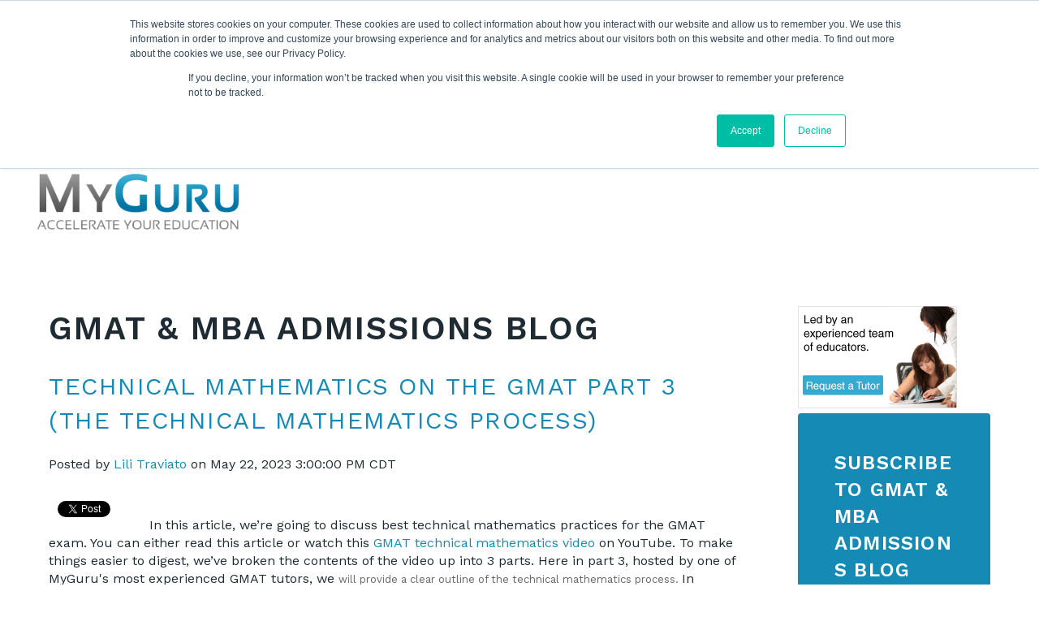

--- FILE ---
content_type: text/html; charset=UTF-8
request_url: https://www.myguruedge.com/our-thinking/gmat-blog
body_size: 15195
content:
<!doctype html><html lang="en-us"><head>
    <meta charset="utf-8">
    <title>GMAT &amp; MBA Admissions</title>
    
      <link rel="shortcut icon" href="https://www.myguruedge.com/hubfs/web_small_stacked_mds3.png">
    
    <meta name="description" content="Here you will find blog posts that provide pertinent information on the GMAT and MBA admissions process.">
    
    
      
    
    
    
    <meta name="viewport" content="width=device-width, initial-scale=1">

    <script src="/hs/hsstatic/jquery-libs/static-1.1/jquery/jquery-1.7.1.js"></script>
<script>hsjQuery = window['jQuery'];</script>
    <meta property="og:description" content="Here you will find blog posts that provide pertinent information on the GMAT and MBA admissions process.">
    <meta property="og:title" content="GMAT &amp; MBA Admissions">
    <meta name="twitter:description" content="Here you will find blog posts that provide pertinent information on the GMAT and MBA admissions process.">
    <meta name="twitter:title" content="GMAT &amp; MBA Admissions">

    

    
    <style>
a.cta_button{-moz-box-sizing:content-box !important;-webkit-box-sizing:content-box !important;box-sizing:content-box !important;vertical-align:middle}.hs-breadcrumb-menu{list-style-type:none;margin:0px 0px 0px 0px;padding:0px 0px 0px 0px}.hs-breadcrumb-menu-item{float:left;padding:10px 0px 10px 10px}.hs-breadcrumb-menu-divider:before{content:'›';padding-left:10px}.hs-featured-image-link{border:0}.hs-featured-image{float:right;margin:0 0 20px 20px;max-width:50%}@media (max-width: 568px){.hs-featured-image{float:none;margin:0;width:100%;max-width:100%}}.hs-screen-reader-text{clip:rect(1px, 1px, 1px, 1px);height:1px;overflow:hidden;position:absolute !important;width:1px}
</style>

<link rel="stylesheet" href="//7052064.fs1.hubspotusercontent-na1.net/hubfs/7052064/hub_generated/template_assets/DEFAULT_ASSET/1767723247778/template_main.min.css">
<link rel="stylesheet" href="//7052064.fs1.hubspotusercontent-na1.net/hubfs/7052064/hub_generated/template_assets/DEFAULT_ASSET/1767723266176/template_blog.min.css">
<style>




/* ************************************************************************* */
/* ****************************  1. Variables   **************************** */
/* ************************************************************************* */

/* 1a. Containers */





/* 1b. Breakpoints */







/* 1c. Colors */









/* 1d. Typography */











/* 1e. Border */



/* 1f. Corner Radius */



/* 1g. Lists */






/* 1h. Horizontal Rule */



/* 1i. Blockquote */




/* 1j. Buttons */








































/* 1k. Forms */















































/* 1l. Tables */











/* 1m. Site Header */












/* 1n. Site Footer */










/* 1o. Blog */







/* ************************************************************************* */
/* *****************   2. Containers / Grid / DnD Areas   ****************** */
/* ************************************************************************* */

.content-wrapper,
.dnd-section > .row-fluid {
  max-width: 1340px;
}

@media screen and (min-width: 1380px) {
  .content-wrapper {
    padding: 0;
  }
}

.content-wrapper--narrow {
  max-width: 760px;
}

@media screen and (min-width: 800px) {
  .content-wrapper--narrow {
    padding: 0;
  }
}

.dnd-section,
.content-wrapper--blog-post {
  padding: 20px 20px;
}

/* ************************************************************************* */
/* **************************   3. Typography   **************************** */
/* ************************************************************************* */

html {
  font-size: 16px;
}

body {
  font-family: 'Work Sans', sans-serif; font-style: normal; font-weight: normal; text-decoration: none;
  background-color: #ffffff;
  color: #1E2B33;
  font-size: 16px;
}

/* Paragraphs */

p {
  font-family: 'Work Sans', sans-serif; font-style: normal; font-weight: normal; text-decoration: none;
}

p.lead,
p.intro {
  font-size: 1.25rem;
}

/* Anchors */

a {
  font-family: 'Work Sans', sans-serif; font-style: normal; font-weight: normal; text-decoration: none;
  color: #148ab5;
}

a:hover, a:focus {
  font-weight: normal; text-decoration: underline; font-family: 'Work Sans', sans-serif; font-style: normal;
  color: #99409A;
}

a:active {
  font-weight: normal; text-decoration: underline; font-family: 'Work Sans', sans-serif; font-style: normal;
  color: #e990ea;
}

a.button:disabled {
  background-color: #f1f1f1;
}

/* Headings */

h1,
h2,
h3,
h4,
h5,
h6 {
  font-family: 'Work Sans', sans-serif; font-style: normal; font-weight: 600; text-decoration: none;
  color: #1E2B33;
  text-transform: uppercase;
}



/* Lists */

ul,
ol {
  margin: 1.4rem 0;
  padding-left: 1.4rem;
}

ul li,
ol li {
  margin: 0.7rem;
}

ul ul,
ol ul,
ul ol,
ol ol {
  margin: 1.4rem;
}

/* Blockquote */

blockquote {
  border-left: 16px solid #148ab5;
  padding-left: 1.4rem;
}

/* Horizontal Rules */

hr {
  border-bottom-color: #d0d0d0;
}

/* ************************************************************************* */
/* ***************************   4. Buttons   ****************************** */
/* ************************************************************************* */

/* Primary Button */

button,
.button {
  font-family: 'Work Sans', sans-serif; font-style: normal; font-weight: 600; text-decoration: none;
  background-color: 

  
  
    
  


  rgba(255, 255, 255, 1.0)

;
  border: 4px ridge #148ab5;
  border-radius: 6px;
  color: #148ab5;
  fill: #148ab5;
  font-size: 16px;
  padding: 13px 13px;
  text-transform: uppercase;
}

button:disabled,
.button:disabled {
  background-color: #d0d0d0;
  color: #f1f1f1;
}

button:hover,
button:focus,
.button:hover,
.button:focus,
button:active,
.button:active {
  font-family: 'Work Sans', sans-serif; font-style: normal; font-weight: 600; text-decoration: none;
  background-color: 

  
  
    
  


  rgba(153, 64, 154, 1.0)

;
  border: 4px ridge #99409A;
  color: #ffffff;
}

button:active,
.button:active {
  font-family: 'Work Sans', sans-serif; font-style: normal; font-weight: 600; text-decoration: none;
  background-color: rgba(233, 144, 234, 100);
  border: 4px ridge #99409A;
  border-color: #e990ea;
}

/* Secondary Button */

.button.button--secondary {
  font-family: 'Work Sans', sans-serif; font-style: normal; font-weight: 600; text-decoration: none;
  background-color: 

  
  
    
  


  rgba(20, 138, 181, 1.0)

;
  border: 4px ridge #ffffff;
  border-radius: 6px;
  color: #ffffff;
  fill: #ffffff;
  padding: 13px 13px;
  text-transform: uppercase;
}

.button.button--secondary:hover,
.button.button--secondary:focus,
.button.button--secondary:active {
  font-family: 'Work Sans', sans-serif; font-style: normal; font-weight: 600; text-decoration: none;
  background-color: 

  
  
    
  


  rgba(153, 64, 154, 1.0)

;
  border: 4px ridge #99409A;
  color: #ffffff;
  fill: #ffffff;
}

.button.button--secondary:active {
  font-family: 'Work Sans', sans-serif; font-style: normal; font-weight: 600; text-decoration: none;
  background-color: rgba(233, 144, 234, 100);
  border: 4px ridge #99409A;
  border-color: #e990ea;
  color: #ffffff;
  fill: #ffffff;
}

/* Simple Button */

.button.button--simple {
  font-family: 'Work Sans', sans-serif; font-style: normal; font-weight: normal; text-decoration: none;
  color: #148ab5;
  fill: #148ab5;
  text-transform: uppercase;
}



  .button.button--simple:after {
    content: none;
  }



.button.button--simple:hover,
.button.button--simple:focus {
  font-family: 'Work Sans', sans-serif; font-style: normal; font-weight: normal; text-decoration: none;
  color: #99409A;
  fill: #99409A;
}



  .button.button--simple:hover:after,
  .button.button--simple:focus:after,
  .button.button--simple:active:after {
    content: none;
  }



.button.button--simple:active {
  font-family: 'Work Sans', sans-serif; font-style: normal; font-weight: normal; text-decoration: none;
  border: none;
  color: #e990ea;
  fill: #e990ea;
}

/* Button Sizing */

.button.button--small {
  font-size: 14px;
  padding: 13px 13px;
}

.button.button--large {
  font-size: 18px;
  padding: 13px 13px;
}

/* ************************************************************************* */
/* *****************************   5. Forms   ****************************** */
/* ************************************************************************* */

form {
  background-color: 

  
  
    
  


  rgba(241, 241, 241, 1.0)

;
  border: 1px solid #D0D0D0;
  border-radius: 4px;
  padding: 45px 45px;
}

.hs-form-field {
  margin-bottom: 1.4rem;
}

/* Form Title */

.form-title {
  font-family: 'Work Sans', sans-serif; font-style: normal; font-weight: 600; text-decoration: none;
  background-color: 

  
  
    
  


  rgba(20, 138, 181, 1.0)

;
  border: 1px none #D0D0D0;
  border-top-left-radius: 4px;
  border-top-right-radius: 4px;
  color: #FFFFFF;
  font-size: 24px;
  padding: 45px 45px;
  text-transform: uppercase;
}

/* Labels */

.hs-form-field > label,
.hs-form-field > label span {
  font-family: 'Work Sans', sans-serif; font-style: normal; font-weight: normal; text-decoration: none;
  color: #1E2B33;
  font-size: 16px;
  padding: 6px 0px;
}

/* Help Text - Legends */

.hs-form-field legend {
  font-family: 'Work Sans', sans-serif; font-style: normal; font-weight: normal; text-decoration: none;
  color: #1E2B33;
  font-size: 14px;
}

/* Inputs */

input[type='text'],
input[type='email'],
input[type='password'],
input[type='tel'],
input[type='number'],
select,
textarea {
  font-family: 'Work Sans', sans-serif; font-style: normal; font-weight: normal; text-decoration: none;
  background-color: 

  
  
    
  


  rgba(255, 255, 255, 1.0)

;
  border: 1px solid #D0D0D0;
  border-radius: 4px;
  color: #1E2B33;
  font-size: 16px;
  padding: 12px 12px;
}

input[type='text']:focus,
input[type='email']:focus,
input[type='password']:focus,
input[type='tel']:focus,
input[type='number']:focus,
select:focus,
textarea:focus {
  outline-color: #148ab5;
}

::-webkit-input-placeholder {
  color: #D0D0D0;
}

::-moz-placeholder {
  color: #D0D0D0;
}

:-ms-input-placeholder {
  color: #D0D0D0;
}

:-moz-placeholder {
  color: #D0D0D0;
}

::placeholder {
  color: #D0D0D0;
}

/* Inputs - Checkbox/Radio */

form .inputs-list:not(.no-list) label,
form .inputs-list:not(.no-list) label > span,
form .inputs-list:not(.no-list) label > span p {
  font-family: 'Work Sans', sans-serif; font-style: normal; font-weight: normal; text-decoration: none;
  color: #1E2B33;
  font-size: 16px;
}

/* Inputs - Datepicker */

.fn-date-picker td.is-today .pika-button {
  color: #148ab5;
}

.hs-datepicker .is-selected button.pika-button {
  background-color: #148ab5;
}

.hs-datepicker button.pika-button:hover {
  background-color: #148ab5 !important;
}

/* Inputs - File Picker */

input[type='file'] {
  color: #1E2B33;
  font-size: 16px;
}

/* Headings and Text */

form .hs-richtext,
form .hs-richtext *,
form .hs-richtext p,
form .hs-richtext h1,
form .hs-richtext h2,
form .hs-richtext h3,
form .hs-richtext h4,
form .hs-richtext h5,
form .hs-richtext h6 {
  font-family: 'Work Sans', sans-serif; font-style: normal; font-weight: normal; text-decoration: none;
  color: #1E2B33;
}

/* GDPR Text */

.legal-consent-container,
.legal-consent-container .hs-richtext,
.legal-consent-container .hs-richtext p {
  font-family: 'Work Sans', sans-serif; font-style: normal; font-weight: normal; text-decoration: none;
  color: #1E2B33;
  font-size: 14px;
}

/* Validation */

.hs-input.invalid.error {
  border-color: #ef6b51;
}

.hs-form-required,
.header span.hs-form-required,
.footer span.hs-form-required,
.hs-error-msg {
  color: #ef6b51;
}

/* Submit */



  form input[type='submit'],
  form .hs-button {
    font-family: 'Work Sans', sans-serif; font-style: normal; font-weight: 600; text-decoration: none;
    background-color: 

  
  
    
  


  rgba(255, 255, 255, 1.0)

;
    border: 4px ridge #148ab5;
    border-radius: 6px;
    color: #148ab5;
    fill: #148ab5;
    padding: 13px 13px;
    text-transform: uppercase;
  }

  form input[type='submit']:hover,
  form input[type='submit']:focus,
  form .hs-button:hover,
  form .hs-button:focus {
    font-family: 'Work Sans', sans-serif; font-style: normal; font-weight: 600; text-decoration: none;
    background-color: 

  
  
    
  


  rgba(153, 64, 154, 1.0)

;
    border: 4px ridge #99409A;
    color: #ffffff;
  }

  form input[type='submit']:active,
  form .hs-button:active {
    font-family: 'Work Sans', sans-serif; font-style: normal; font-weight: 600; text-decoration: none;
    background-color: rgba(233, 144, 234, 100);
    border: 4px ridge #99409A;
    border-color: #e990ea;
}





  form input[type='submit'],
  form .hs-button {
    font-size: 16px;
    padding: 13px 13px;
  }




  /* Search button */
  .hs-search-field__button {
    margin-left: 6px;
    margin-bottom: 0;
    padding: 10px;
  }

  .hs-search-field__bar > form > .hs-search-field__input {
    padding: 10px;
  }


/* Inline Thank You Message */

.submitted-message {
  background-color: 

  
  
    
  


  rgba(241, 241, 241, 1.0)

;
  border: 1px solid #D0D0D0;
  border-radius: 4px;
  padding: 45px 45px;
}

/* ************************************************************************* */
/* ****************************   6. Tables   ****************************** */
/* ************************************************************************* */

table {
  background-color: 

  
  
    
  


  rgba(255, 255, 255, 1.0)

;
  border: 1px solid #D0D0D0;
}

th,
td {
  border: 1px solid #D0D0D0;
  color: #1E2B33;
  padding: 10px 10px;
}

thead th,
thead td {
  background-color: 

  
  
    
  


  rgba(20, 138, 181, 1.0)

;
  border-bottom: 2px solid #D0D0D0;
  color: #FFFFFF;
}

tbody + tbody {
  border-top: 2px solid #D0D0D0;
}


/* ************************************************************************* */
/* **************************   7. Site Header   *************************** */
/* ************************************************************************* */

.header {
  background-color: 

  
  
    
  


  rgba(255, 255, 255, 1.0)

;
  border-bottom: 1px none #ffffff;
}

.header p,
.header h1,
.header h2,
.header h3,
.header h4,
.header h5,
.header h6,
.header a:not(.button),
.header span,
.header div,
.header li,
.header blockquote {
  color: #444444;
}

/* Header modules */

.header .social-links__icon svg,
.header .social-links__icon:hover svg {
  fill: #444444;
}

.header .icon svg {
  fill: #444444;
}

.header .pricing-table label {
  color: #1E2B33;
}

.header .price-block__description-block,
.header .price-block__description-block div,
.header .price-block__description-block p,
.header .price-block__description-block li,
.header .price-block__description-block span,
.header .testimonial__content,
.header .testimonial__content div,
.header .testimonial__content span,
.header .testimonial__content p,
.header .blog-card__content p,
.header a.blog-card__author-name {
  color: #1E2B33;
}

.header .price-block__description-block a,
.header .testimonial__content a,
.header .blog-card__content a {
  color: #148ab5;
}

.header .price-block__description-block a:hover,
.header .price-block__description-block a:focus,
.header .testimonial__content a:hover,
.header .testimonial__content a:focus,
.header .blog-card__content a:hover,
.header .blog-card__content a:focus {
  color: #99409A;
}

.header .price-block__description-block h1,
.header .testimonial__content h1 {
  color: #1E2B33;
}

.header .price-block__description-block h2,
.header .testimonial__content h2,
.header h2.blog-card__title a {
  color: #1E2B33;
}

.header .price-block__description-block h3,
.header .testimonial__content h3 {
  color: #1E2B33;
}

.header .price-block__description-block h4,
.header .testimonial__content h4 {
  color: #1E2B33;
}

.header .price-block__description-block h5,
.header .testimonial__content h5 {
  color: #1E2B33;
}

.header .price-block__description-block h6,
.header .testimonial__content h6 {
  color: #1E2B33;
}

/* Header container */

.header__container {
  max-width: 1340px;
}

/* Logo */

.header__logo .logo-company-name {
  color: #ffffff;
}

/* Navigation Menu & Language Switcher */

.navigation-primary .menu-item a,
div.header__language-switcher-label-current,
.header__language-switcher .lang_list_class li a  {
  font-family: 'Work Sans', sans-serif; font-style: normal; font-weight: normal; text-decoration: none;
  color: #444444;
  font-size: 16px;
  text-transform: uppercase;
}

.header__language-switcher-label-current:after {
  border-top-color: #444444;
}

.navigation-primary .menu-item a:hover,
.header__language-switcher .lang_list_class li:hover a,
div.header__language-switcher-label-current:hover,
.navigation-primary .menu-item a:focus,
.header__language-switcher .lang_list_class li:focus a,
div.header__language-switcher-label-current:focus {
  font-family: 'Work Sans', sans-serif; font-style: normal; font-weight: normal; text-decoration: none;
  color: #444444;
}

.header__language-switcher-label-current:hover:after,
.header__language-switcher-label-current:focus:after {
  border-top-color: #444444;
}

.navigation-primary .menu-item a:active,
div.header__language-switcher-label-current:active {
  font-family: 'Work Sans', sans-serif; font-style: normal; font-weight: normal; text-decoration: none;
  color: #444444;
}

.header__language-switcher-label-current:active:after {
  border-top-color: #444444;
}

body .navigation-primary .submenu.level-1 > li > a.active-item:after,
body .navigation-primary .submenu.level-1 > li > a.active-branch:after {
  background-color: #444444;
}

.navigation-primary .submenu.level-2 {
  background-color: 

  
  
    
  


  rgba(255, 255, 255, 1.0)

;
  border: 1px solid #d0d0d0;
}

.navigation-primary .submenu.level-2 > li,
.header__language-switcher .lang_list_class li {
  border-bottom: 1px solid #d0d0d0;
}

.navigation-primary .submenu.level-2 .menu-item .menu-link:hover,
.navigation-primary .submenu.level-2 .menu-item .menu-link:focus {
  font-family: 'Work Sans', sans-serif; font-style: normal; font-weight: normal; text-decoration: none;
  background-color: 

  
  
    
  


  rgba(20, 138, 181, 1.0)

;
  color: #444444;
}

.navigation-primary .submenu.level-2 .menu-item .menu-link:active {
  font-family: 'Work Sans', sans-serif; font-style: normal; font-weight: normal; text-decoration: none;
  background-color: 

  
  
    
  


  rgba(20, 138, 181, 1.0)

;
  color: #444444;
}

.header__language-switcher .lang_list_class {
  background-color: 

  
  
    
  


  rgba(255, 255, 255, 1.0)

;
  border: 1px solid #d0d0d0;
}

.header__language-switcher .lang_list_class li:hover,
.header__language-switcher .lang_list_class li:focus {
  background-color: 

  
  
    
  


  rgba(20, 138, 181, 1.0)

;
}

.header__language-switcher .lang_list_class li:active {
  background-color: 

  
  
    
  


  rgba(20, 138, 181, 1.0)

;
}

@media (max-width: 768px) {
  .header__navigation {
    background-color: 

  
  
    
  


  rgba(255, 255, 255, 1.0)

;
  }

  .header__menu .header__mobile-menu-icon,
  .header__menu .header__mobile-menu-icon:after,
  .header__menu .header__mobile-menu-icon:before,
  .header__menu .menu-arrow-icon,
  .header__menu .menu-arrow-icon:after {
      background-color: #444444;
  }

  .navigation-primary .submenu.level-1 > li,
  .navigation-primary .submenu.level-2 .menu-item {
    border-top-color: #d0d0d0;
  }

  .header__language-switcher .lang_list_class {
    border-left: 0;
    border-right: 0;
  }
}

/* ************************************************************************* */
/* **************************   8. Site Footer   *************************** */
/* ************************************************************************* */

.footer {
  background-color: 

  
  
    
  


  rgba(255, 255, 255, 1.0)

;
  border-top: 1px none #1E2B33;
}

.footer__container--static,
.footer__container--dnd .dnd-section {
  max-width: 1340px;
}

.footer__bottom-section {
  border-top: 1px solid #d0d0d0;
  border-top-color: #444444;
}

/* Footer Content */

.footer h1,
.footer h2,
.footer h3,
.footer h4,
.footer h5,
.footer h6,
.footer p,
.footer a:not(.button),
.footer span,
.footer div,
.footer li,
.footer blockquote {
  color: #444444;
}



/* Footer Menu */

.footer .hs-menu-wrapper a {
  font-family: 'Work Sans', sans-serif; font-style: normal; font-weight: normal; text-decoration: none;
  color: #FFFFFF;
  font-size: 16px;
  text-transform: none;
}

.footer .hs-menu-wrapper a:hover,
.footer .hs-menu-wrapper a:focus {
  font-family: 'Work Sans', sans-serif; font-style: normal; font-weight: normal; text-decoration: none;
  color: #FFFFFF;
}

.footer .hs-menu-wrapper a:active {
  font-family: 'Work Sans', sans-serif; font-style: normal; font-weight: normal; text-decoration: none;
  color: #FFFFFF;
}

/* Footer modules */

.footer .social-links__icon svg,
.footer .social-links__icon:hover svg {
  fill: #444444;
}

.footer .icon svg {
  fill: #444444;
}

.footer .pricing-table label {
  color: #1E2B33;
}

.footer .price-block__description-block,
.footer .price-block__description-block div,
.footer .price-block__description-block p,
.footer .price-block__description-block span,
.footer .price-block__description-block li,
.footer .testimonial__content,
.footer .testimonial__content div,
.footer .testimonial__content span,
.footer .testimonial__content p,
.footer .blog-card__content p,
.footer a.blog-card__author-name {
  color: #1E2B33;
}

.footer .price-block__description-block a,
.footer .testimonial__content a,
.footer .blog-card__content a {
  color: #148ab5;
}

.footer .price-block__description-block a:hover,
.footer .price-block__description-block a:focus,
.footer .testimonial__content a:hover,
.footer .testimonial__content a:focus,
.footer .blog-card__content a:hover,
.footer .blog-card__content a:focus {
  color: #99409A;
}

.footer .price-block__description-block h1,
.footer .testimonial__content h1 {
  color: #1E2B33;
}

.footer .price-block__description-block h2,
.footer .testimonial__content h2,
.footer h2.blog-card__title a {
  color: #1E2B33;
}

.footer .price-block__description-block h3,
.footer .testimonial__content h3 {
  color: #1E2B33;
}

.footer .price-block__description-block h4,
.footer .testimonial__content h4 {
  color: #1E2B33;
}

.footer .price-block__description-block h5,
.footer .testimonial__content h5 {
  color: #1E2B33;
}

.footer .price-block__description-block h6,
.footer .testimonial__content h6 {
  color: #1E2B33;
}

/* ************************************************************************* */
/* *****************************   9. Blog   ******************************* */
/* ************************************************************************* */

/* Blog Meta - Author */

.blog-index__post-author-name,
.blog-post__author-name {
  font-family: 'Work Sans', sans-serif; font-style: normal; font-weight: normal; text-decoration: none;
  color: #1E2B33;
}

.blog-post__author-name:hover,
.blog-index__post-author-name:hover,
.blog-post__author-name:focus,
.blog-index__post-author-name:focus,
.blog-index__post-author-name:active,
.blog-post__author-name:active {
  color: #1E2B33;
}

/* Tags */

.blog-index__post-tag-link,
.blog-post__tag-link,
.blog-index__post-tag-link:hover,
.blog-post__tag-link:hover,
.blog-index__post-tag-link:focus,
.blog-post__tag-link:focus,
.blog-index__post-tag-link:active,
.blog-post__tag-link:active {
  background-color: 

  
  
    
  


  rgba(20, 138, 181, 1.0)

;
  color: #FFFFFF;
}

.blog-index__post-tags svg,
.blog-post__tags svg {
  fill: #148ab5;
}

/* Blog Listing */

.blog-index__post-title a {
  font-family: 'Work Sans', sans-serif; font-style: normal; font-weight: 600; text-decoration: none;
  color: #1E2B33;
  letter-spacing: px;
  text-transform: uppercase;
}

.blog-index__post-title a:hover,
.blog-index__post-title a:focus,
.blog-index__post-title a:active {
  color: #1E2B33;
}

/* Blog Filter Banner */

.blog-tag-filter__title {
  color: #FFFFFF !important;
}



/* Blog Search  */

.blog-search form label {
  color: #FFFFFF;
}

/* Blog Pagination */

.blog-pagination__link {
  color: #148ab5;
}

.blog-pagination__prev-link svg,
.blog-pagination__next-link svg {
  fill: #148ab5;
}

.blog-pagination__link:hover,
.blog-pagination__link:focus {
  color: #99409A;
}

.blog-pagination__prev-link:hover svg,
.blog-pagination__next-link:hover svg,
.blog-pagination__prev-link:focus svg,
.blog-pagination__next-link:focus svg {
  fill: #99409A;
}

.blog-pagination__link:active {
  color: #e990ea;
}

.blog-pagination__prev-link:active svg,
.blog-pagination__next-link:active svg {
  fill: #e990ea;
}

.blog-pagination__prev-link--disabled,
.blog-pagination__next-link--disabled {
  color: #d0d0d0;
}

.blog-pagination__prev-link--disabled svg,
.blog-pagination__next-link--disabled svg,
.blog-pagination__prev-link--disabled:hover svg,
.blog-pagination__next-link--disabled:hover svg,
.blog-pagination__prev-link--disabled:focus svg,
.blog-pagination__next-link--disabled:focus svg,
.blog-pagination__prev-link--disabled:active svg,
.blog-pagination__next-link--disabled:active svg {
  fill: #d0d0d0;
}

.blog-pagination__link--active {
  background-color: #148ab5;
  color: #FFF;
}

.blog-pagination__link--active:hover {
  color: #FFF;
}

/* Blog Post */

.blog-post-header {
  background-image: url('https://cdn2.hubspot.net/hubfs/7303166/Sprout/blog-post-banner.png');
}

/* Blog Comments */

.blog-post__comments-listing .comment-from a,
.blog-post__comments-listing .comment-from h4,
.blog-post__comments-listing .comment-date {
  color: #1E2B33;
}

.blog-post__comments-listing .comment-reply-to {
  color: #148ab5;
}

.blog-post__comments-listing .comment-reply-to:hover,
.blog-post__comments-listing .comment-reply-to:focus {
  color: #99409A;
}

.blog-post__comments-listing .comment-reply-to:active {
  color: #e990ea;
}

/* ************************************************************************* */
/* *************************   10. System Pages   ************************** */
/* ************************************************************************* */

/* Error Pages - Global */

.error-page:before {
  font-family: 'Work Sans', sans-serif; font-style: normal; font-weight: normal; text-decoration: none;
  color: #d0d0d0;
}

/* System Pages - Global */

.hs-search-results__title {
  font-family: 'Work Sans', sans-serif; font-style: normal; font-weight: 600; text-decoration: none;
  color: #1E2B33;
}

.hs-search-results__title:hover {
  font-family: 'Work Sans', sans-serif; font-style: normal; font-weight: 600; text-decoration: none;
}

/* Forms in System Pages */

#email-prefs-form h3 {
  font-size: 20px;
}

/* Password Prompt */

.password-prompt input[type='password'] {
  margin-bottom: 1.4rem;
}

/* Backup Unsubscribe */

.backup-unsubscribe input[type='email'] {
  margin-bottom: 1.4rem;
  padding: 12px 12px !important;
}

/* ************************************************************************* */
/* ***************************   11. Modules  ****************************** */
/* ************************************************************************* */

/* Accordion */

body .accordion button {
  color: #148ab5;
}

body .accordion button:hover,
body .accordion button:focus {
  color: #99409A;
}

body .accordion button:active,
body .accordion[aria-expanded='true'] button {
  color: #e990ea;
}

body button .accordion__icon {
  background-color: #148ab5;
}

body button:hover .accordion__icon,
body button:focus .accordion__icon {
  background-color: #99409A;
}

body button:active .accordion__icon,
body .accordion[aria-expanded=true] button .accordion__icon {
  background-color: #e990ea;
}

/* Icon */

body .icon svg {
  fill: #148ab5;
}

/* Pricing Table */

body .price-block__header {
  background-color: #148ab5;
}

body .billing-selectors__pricing-option input[type="radio"]:checked + label:before {
  border-color: #148ab5;
}

/* Image Module */

img {
  max-width: 100%;
}

/* Social Follow */

body .social-links__icon svg {
  fill: #1E2B33;
}

body .social-links__icon:hover svg {
  fill: #1E2B33;
}

body .social-links__icon:hover {
  background-color: transparent;
}

/* Statististic */

body .statistic__circle {
  background-color: #d0d0d0;
}

body .statistic__info,
body .statistic__info span {
  color: #1E2B33;
}

body .statistic__bar,
body .statistic__fill {
  border-color: #148ab5;
}

body .statistic__circle:after {
  background-color: #ffffff
}

/* Testimonial Slider */

body .tns-nav button {
  background-color: #d0d0d0;
}

body .tns-nav .tns-nav-active {
  background-color: #148ab5;
}
</style>

<link rel="stylesheet" href="https://7052064.fs1.hubspotusercontent-na1.net/hubfs/7052064/hub_generated/module_assets/1/-23670651384/1767723363771/module_menu-section.min.css">
<link rel="stylesheet" href="/hs/hsstatic/BlogSocialSharingSupport/static-1.258/bundles/project.css">
<link rel="stylesheet" href="https://7052064.fs1.hubspotusercontent-na1.net/hubfs/7052064/hub_generated/module_assets/1/-23350764093/1767723362762/module_social-follow.min.css">

<style>
  #hs_cos_wrapper_footer_social .social-links__icon {
    background-color: rgba(30, 43, 51,0.0);
    border-radius: 4px;
  }
  #hs_cos_wrapper_footer_social .social-links__icon svg {
    fill: #444444;
    height: 15px;
    width: 15px;
  }
  #hs_cos_wrapper_footer_social .social-links__icon:hover,
  #hs_cos_wrapper_footer_social .social-links__icon:focus,
  #hs_cos_wrapper_footer_social .social-links__icon:active {
    background-color: rgba(255, 255, 255,1.0);
  }
  #hs_cos_wrapper_footer_social .social-links__icon:hover svg,
  #hs_cos_wrapper_footer_social .social-links__icon:focus svg,
  #hs_cos_wrapper_footer_social .social-links__icon:active svg {
    fill: #1e2b33;
  }
</style>

<style>
  @font-face {
    font-family: "Work Sans";
    font-weight: 600;
    font-style: normal;
    font-display: swap;
    src: url("/_hcms/googlefonts/Work_Sans/600.woff2") format("woff2"), url("/_hcms/googlefonts/Work_Sans/600.woff") format("woff");
  }
  @font-face {
    font-family: "Work Sans";
    font-weight: 400;
    font-style: normal;
    font-display: swap;
    src: url("/_hcms/googlefonts/Work_Sans/regular.woff2") format("woff2"), url("/_hcms/googlefonts/Work_Sans/regular.woff") format("woff");
  }
  @font-face {
    font-family: "Work Sans";
    font-weight: 700;
    font-style: normal;
    font-display: swap;
    src: url("/_hcms/googlefonts/Work_Sans/700.woff2") format("woff2"), url("/_hcms/googlefonts/Work_Sans/700.woff") format("woff");
  }
</style>

<!-- Editor Styles -->
<style id="hs_editor_style" type="text/css">
#hs_cos_wrapper_footer_menu_one li.hs-menu-item a:link  { color: #444444 !important }
#hs_cos_wrapper_footer_menu_one .hs-menu-wrapper > ul  { color: #444444 !important }
#hs_cos_wrapper_footer_menu_one li.hs-menu-item a  { color: #444444 !important }
#hs_cos_wrapper_footer_menu_one  p , #hs_cos_wrapper_footer_menu_one  li , #hs_cos_wrapper_footer_menu_one  span , #hs_cos_wrapper_footer_menu_one  label , #hs_cos_wrapper_footer_menu_one  h1 , #hs_cos_wrapper_footer_menu_one  h2 , #hs_cos_wrapper_footer_menu_one  h3 , #hs_cos_wrapper_footer_menu_one  h4 , #hs_cos_wrapper_footer_menu_one  h5 , #hs_cos_wrapper_footer_menu_one  h6  { color: #444444 !important }
#hs_cos_wrapper_footer_menu_header_two  { color: #444444 !important; display: block !important }
#hs_cos_wrapper_footer_menu_header_two  p , #hs_cos_wrapper_footer_menu_header_two  li , #hs_cos_wrapper_footer_menu_header_two  span , #hs_cos_wrapper_footer_menu_header_two  label , #hs_cos_wrapper_footer_menu_header_two  h1 , #hs_cos_wrapper_footer_menu_header_two  h2 , #hs_cos_wrapper_footer_menu_header_two  h3 , #hs_cos_wrapper_footer_menu_header_two  h4 , #hs_cos_wrapper_footer_menu_header_two  h5 , #hs_cos_wrapper_footer_menu_header_two  h6  { color: #444444 !important }
#hs_cos_wrapper_footer_menu_two li.hs-menu-item a:link  { color: #444444 !important }
#hs_cos_wrapper_footer_menu_two .hs-menu-wrapper > ul  { color: #444444 !important }
#hs_cos_wrapper_footer_menu_two li.hs-menu-item a  { color: #444444 !important }
#hs_cos_wrapper_footer_menu_two  p , #hs_cos_wrapper_footer_menu_two  li , #hs_cos_wrapper_footer_menu_two  span , #hs_cos_wrapper_footer_menu_two  label , #hs_cos_wrapper_footer_menu_two  h1 , #hs_cos_wrapper_footer_menu_two  h2 , #hs_cos_wrapper_footer_menu_two  h3 , #hs_cos_wrapper_footer_menu_two  h4 , #hs_cos_wrapper_footer_menu_two  h5 , #hs_cos_wrapper_footer_menu_two  h6  { color: #444444 !important }
#hs_cos_wrapper_footer_menu_three li.hs-menu-item a:link  { color: #444444 !important }
#hs_cos_wrapper_footer_menu_three .hs-menu-wrapper > ul  { color: #444444 !important }
#hs_cos_wrapper_footer_menu_three li.hs-menu-item a  { color: #444444 !important }
#hs_cos_wrapper_footer_menu_three  p , #hs_cos_wrapper_footer_menu_three  li , #hs_cos_wrapper_footer_menu_three  span , #hs_cos_wrapper_footer_menu_three  label , #hs_cos_wrapper_footer_menu_three  h1 , #hs_cos_wrapper_footer_menu_three  h2 , #hs_cos_wrapper_footer_menu_three  h3 , #hs_cos_wrapper_footer_menu_three  h4 , #hs_cos_wrapper_footer_menu_three  h5 , #hs_cos_wrapper_footer_menu_three  h6  { color: #444444 !important }
#hs_cos_wrapper_footer_menu_four li.hs-menu-item a:link  { color: #444444 !important }
#hs_cos_wrapper_footer_menu_four .hs-menu-wrapper > ul  { color: #444444 !important }
#hs_cos_wrapper_footer_menu_four li.hs-menu-item a  { color: #444444 !important }
#hs_cos_wrapper_footer_menu_four  p , #hs_cos_wrapper_footer_menu_four  li , #hs_cos_wrapper_footer_menu_four  span , #hs_cos_wrapper_footer_menu_four  label , #hs_cos_wrapper_footer_menu_four  h1 , #hs_cos_wrapper_footer_menu_four  h2 , #hs_cos_wrapper_footer_menu_four  h3 , #hs_cos_wrapper_footer_menu_four  h4 , #hs_cos_wrapper_footer_menu_four  h5 , #hs_cos_wrapper_footer_menu_four  h6  { color: #444444 !important }
#hs_cos_wrapper_footer_copyright  { display: block !important; text-align: center !important }
</style>
    

    
<!--  Added by GoogleAnalytics integration -->
<script>
var _hsp = window._hsp = window._hsp || [];
_hsp.push(['addPrivacyConsentListener', function(consent) { if (consent.allowed || (consent.categories && consent.categories.analytics)) {
  (function(i,s,o,g,r,a,m){i['GoogleAnalyticsObject']=r;i[r]=i[r]||function(){
  (i[r].q=i[r].q||[]).push(arguments)},i[r].l=1*new Date();a=s.createElement(o),
  m=s.getElementsByTagName(o)[0];a.async=1;a.src=g;m.parentNode.insertBefore(a,m)
})(window,document,'script','//www.google-analytics.com/analytics.js','ga');
  ga('create','UA-34616803-2','auto');
  ga('send','pageview');
}}]);
</script>

<!-- /Added by GoogleAnalytics integration -->

<!--  Added by GoogleAnalytics4 integration -->
<script>
var _hsp = window._hsp = window._hsp || [];
window.dataLayer = window.dataLayer || [];
function gtag(){dataLayer.push(arguments);}

var useGoogleConsentModeV2 = true;
var waitForUpdateMillis = 1000;


if (!window._hsGoogleConsentRunOnce) {
  window._hsGoogleConsentRunOnce = true;

  gtag('consent', 'default', {
    'ad_storage': 'denied',
    'analytics_storage': 'denied',
    'ad_user_data': 'denied',
    'ad_personalization': 'denied',
    'wait_for_update': waitForUpdateMillis
  });

  if (useGoogleConsentModeV2) {
    _hsp.push(['useGoogleConsentModeV2'])
  } else {
    _hsp.push(['addPrivacyConsentListener', function(consent){
      var hasAnalyticsConsent = consent && (consent.allowed || (consent.categories && consent.categories.analytics));
      var hasAdsConsent = consent && (consent.allowed || (consent.categories && consent.categories.advertisement));

      gtag('consent', 'update', {
        'ad_storage': hasAdsConsent ? 'granted' : 'denied',
        'analytics_storage': hasAnalyticsConsent ? 'granted' : 'denied',
        'ad_user_data': hasAdsConsent ? 'granted' : 'denied',
        'ad_personalization': hasAdsConsent ? 'granted' : 'denied'
      });
    }]);
  }
}

gtag('js', new Date());
gtag('set', 'developer_id.dZTQ1Zm', true);
gtag('config', 'G-7Z4HKHYY9J');
</script>
<script async src="https://www.googletagmanager.com/gtag/js?id=G-7Z4HKHYY9J"></script>

<!-- /Added by GoogleAnalytics4 integration -->


<!--— DO NOT REMOVE —-->
<script src="https://www.myguruedge.com/hubfs/hub_generated/template_assets/1/2303610518/1741797215891/template_MyGuru_Jan2015-main.js"></script>
<!--— END DO NOT REMOVE —-->
<link rel="next" href="https://www.myguruedge.com/our-thinking/gmat-blog/page/2">
<meta property="og:url" content="https://www.myguruedge.com/our-thinking/gmat-blog">
<meta property="og:type" content="blog">
<meta name="twitter:card" content="summary">
<link rel="alternate" type="application/rss+xml" href="https://www.myguruedge.com/our-thinking/gmat-blog/rss.xml">
<meta name="twitter:domain" content="www.myguruedge.com">
<script src="//platform.linkedin.com/in.js" type="text/javascript">
    lang: en_US
</script>

<meta http-equiv="content-language" content="en-us">






  <meta name="generator" content="HubSpot"></head>
  <body>
    <div class="body-wrapper   hs-content-id-159833284404 hs-blog-listing hs-content-path-our-thinking-gmat-blog hs-content-name-gmat-mba-admissions-blog-listing-page hs-blog-name-gmat-mba-admissions-blog hs-blog-id-2300391423">
      
        <div data-global-resource-path="@hubspot/sprout/templates/partials/header.html"><header class="header">
  
  <div class="container-fluid header__dnd--top">
<div class="row-fluid-wrapper">
<div class="row-fluid">
<div class="span12 widget-span widget-type-cell " style="" data-widget-type="cell" data-x="0" data-w="12">

</div><!--end widget-span -->
</div>
</div>
</div>
  

  <div class="header__container">
    
    <div class="header__logo">
      <div id="hs_cos_wrapper_header_logo" class="hs_cos_wrapper hs_cos_wrapper_widget hs_cos_wrapper_type_module widget-type-logo" style="" data-hs-cos-general-type="widget" data-hs-cos-type="module">
  






















  
  <span id="hs_cos_wrapper_header_logo_hs_logo_widget" class="hs_cos_wrapper hs_cos_wrapper_widget hs_cos_wrapper_type_logo" style="" data-hs-cos-general-type="widget" data-hs-cos-type="logo"><a href="https://www.myguruedge.com/refreshed-home-page" id="hs-link-header_logo_hs_logo_widget" style="border-width:0px;border:0px;"><img src="https://www.myguruedge.com/hs-fs/hubfs/web_medium_stacked.png?width=313&amp;height=329&amp;name=web_medium_stacked.png" class="hs-image-widget " height="329" style="height: auto;width:313px;border-width:0px;border:0px;" width="313" alt="MyGuru Logo" title="MyGuru Logo" loading="eager" srcset="https://www.myguruedge.com/hs-fs/hubfs/web_medium_stacked.png?width=157&amp;height=165&amp;name=web_medium_stacked.png 157w, https://www.myguruedge.com/hs-fs/hubfs/web_medium_stacked.png?width=313&amp;height=329&amp;name=web_medium_stacked.png 313w, https://www.myguruedge.com/hs-fs/hubfs/web_medium_stacked.png?width=470&amp;height=494&amp;name=web_medium_stacked.png 470w, https://www.myguruedge.com/hs-fs/hubfs/web_medium_stacked.png?width=626&amp;height=658&amp;name=web_medium_stacked.png 626w, https://www.myguruedge.com/hs-fs/hubfs/web_medium_stacked.png?width=783&amp;height=823&amp;name=web_medium_stacked.png 783w, https://www.myguruedge.com/hs-fs/hubfs/web_medium_stacked.png?width=939&amp;height=987&amp;name=web_medium_stacked.png 939w" sizes="(max-width: 313px) 100vw, 313px"></a></span>
</div>
    </div>
    

    
    <div class="header__menu">
      <input type="checkbox" id="nav-toggle">
      <label class="header__navigation-toggle" for="nav-toggle">
        <span class="header__mobile-menu-icon"></span>
      </label>
      <div class="header__navigation">
        <div id="hs_cos_wrapper_header_navigation_primary" class="hs_cos_wrapper hs_cos_wrapper_widget hs_cos_wrapper_type_module" style="" data-hs-cos-general-type="widget" data-hs-cos-type="module">





























<nav aria-label="Main menu" class="navigation-primary">
  
  
  <ul class="submenu level-1">
    
      

  <li class="no-submenu menu-item hs-skip-lang-url-rewrite">
    <a href="https://www.myguruedge.com/about-myguru" class="menu-link">About Us</a>

  
</li>

    
      

  <li class="no-submenu menu-item hs-skip-lang-url-rewrite">
    <a href="https://www.myguruedge.com/request-a-tutor" class="menu-link" target="_blank" rel="noopener">1-1 Tutoring</a>

  
</li>

    
      

  <li class="no-submenu menu-item hs-skip-lang-url-rewrite">
    <a href="https://www.myguruedge.com/organizations" class="menu-link">For Organizations</a>

  
</li>

    
      

  <li class="no-submenu menu-item hs-skip-lang-url-rewrite">
    <a href="https://www.myguruedge.com/contact-us" class="menu-link">Contact Us</a>

  
</li>

    
  </ul>

</nav></div>
      </div>
    </div>
    

    
    
    
  </div>

  
  <div class="container-fluid header__dnd--bottom">
<div class="row-fluid-wrapper">
<div class="row-fluid">
<div class="span12 widget-span widget-type-cell " style="" data-widget-type="cell" data-x="0" data-w="12">

</div><!--end widget-span -->
</div>
</div>
</div>
  
</header></div>
      

      
<main class="body-container-wrapper">
  <div class="container-fluid body-container body-container--blog-index">
<div class="row-fluid-wrapper">
<div class="row-fluid">
<div class="span12 widget-span widget-type-cell  dnd-area" style="" data-widget-type="cell" data-x="0" data-w="12">

<div class="row-fluid-wrapper row-depth-1 row-number-1 dnd-section">
<div class="row-fluid ">
<div class="span12 widget-span widget-type-cell  dnd-column" style="" data-widget-type="cell" data-x="0" data-w="12">

</div><!--end widget-span -->
</div><!--end row-->
</div><!--end row-wrapper -->

<div class="row-fluid-wrapper row-depth-1 row-number-2 dnd-section">
<div class="row-fluid ">
<div class="span12 widget-span widget-type-cell middle-content page-center dnd-column" style="" data-widget-type="cell" data-x="0" data-w="12">

<div class="row-fluid-wrapper row-depth-1 row-number-3 dnd-row">
<div class="row-fluid ">
<div class="span9 widget-span widget-type-cell  dnd-column" style="" data-widget-type="cell" data-x="0" data-w="9">

<div class="row-fluid-wrapper row-depth-1 row-number-4 dnd-row">
<div class="row-fluid ">
<div class="span12 widget-span widget-type-raw_jinja  dnd-module" style="" data-widget-type="raw_jinja" data-x="0" data-w="12">
<div class="cell-wrapper"><span><h1>GMAT &amp; MBA Admissions Blog</h1></span></div></div><!--end widget-span -->

</div><!--end row-->
</div><!--end row-wrapper -->

<div class="row-fluid-wrapper row-depth-1 row-number-5 dnd-row">
<div class="row-fluid ">
<div class="span12 widget-span widget-type-blog_content  dnd-module" style="" data-widget-type="blog_content" data-x="0" data-w="12">
<div class="blog-section">
    <div class="blog-listing-wrapper cell-wrapper">
        
        <div class="post-listing">
            
            
                <div class="post-item">
                    
                        <div class="post-header">
                            <h2><a href="https://www.myguruedge.com/our-thinking/gmat-blog/gmat-technical-mathematics-part-2">Technical Mathematics on the GMAT Part 3 (The Technical Mathematics Process)</a></h2>
                            <p id="hubspot-author_data" class="hubspot-editable" data-hubspot-form-id="author_data" data-hubspot-name="Blog Author">
                                Posted by
                                
                                    <a class="author-link" href="https://www.myguruedge.com/our-thinking/gmat-blog/author/lili-traviato">Lili Traviato</a> on May 22, 2023 3:00:00 PM CDT
                                
                            </p>
                            <span id="hs_cos_wrapper_blog_social_sharing" class="hs_cos_wrapper hs_cos_wrapper_widget hs_cos_wrapper_type_blog_social_sharing" style="" data-hs-cos-general-type="widget" data-hs-cos-type="blog_social_sharing">
<div class="hs-blog-social-share">
    <ul class="hs-blog-social-share-list">
        
        <li class="hs-blog-social-share-item hs-blog-social-share-item-twitter">
            <!-- Twitter social share -->
            <a href="https://twitter.com/share" class="twitter-share-button" data-lang="en" data-url="https://www.myguruedge.com/our-thinking/gmat-blog/gmat-technical-mathematics-part-2" data-size="medium" data-text="Technical Mathematics on the GMAT Part 3 (The Technical Mathematics Process)">Tweet</a>
        </li>
        

        
        <li class="hs-blog-social-share-item hs-blog-social-share-item-linkedin">
            <!-- LinkedIn social share -->
            <script type="IN/Share" data-url="https://www.myguruedge.com/our-thinking/gmat-blog/gmat-technical-mathematics-part-2" data-showzero="true" data-counter="right"></script>
        </li>
        

        
        <li class="hs-blog-social-share-item hs-blog-social-share-item-facebook">
            <!-- Facebook share -->
            <div class="fb-share-button" data-href="https://www.myguruedge.com/our-thinking/gmat-blog/gmat-technical-mathematics-part-2" data-layout="button_count"></div>
        </li>
        
    </ul>
 </div>

</span>
                        </div>
                        <div class="post-body clearfix">
                            <!--post summary-->
                            
                            <p style="font-weight: normal;">In this article, we’re going to discuss best technical mathematics practices for the GMAT exam. You can either read this article or watch this <a href="https://www.youtube.com/watch?v=1tBqn74Fofg&amp;list=PLIYnk9FMYckv3IFlw11jcFU_BpsYj3YLG&amp;index=7">GMAT technical mathematics video</a> on YouTube. To make things easier to digest, we’ve broken the contents of the video up into 3 parts. Here in part 3, hosted by one of MyGuru's most experienced GMAT tutors, we <span style="font-size: 13px;"><span style="color: #666666; font-weight: normal;">will provide a clear outline of the technical mathematics process. </span></span>In sections 1 <a href="/our-thinking/gmat-blog/gmat-technical-mathematics" rel="noopener" target="_blank">and 2, </a>we discussed the frequency and format of technical mathematics questions, their strategic implications, and worked through a few examples. If you haven’t read those sections yet, we suggest you go back and make sure you understand them first.&nbsp;</p>

                        
                            <a class="more-link" href="https://www.myguruedge.com/our-thinking/gmat-blog/gmat-technical-mathematics-part-2">Read More</a>
                        
                        </div>
                      
                        
                             <p id="hubspot-topic_data"> Tags:
                                
                                    <a class="topic-link" href="https://www.myguruedge.com/our-thinking/gmat-blog/topic/gmat-blog">GMAT Blog</a>,
                                
                                    <a class="topic-link" href="https://www.myguruedge.com/our-thinking/gmat-blog/topic/gmat-strategies">gmat strategies</a>,
                                
                                    <a class="topic-link" href="https://www.myguruedge.com/our-thinking/gmat-blog/topic/gmat-mathematics">gmat mathematics</a>
                                
                             </p>
                        
                    
                </div>
            
                <div class="post-item">
                    
                        <div class="post-header">
                            <h2><a href="https://www.myguruedge.com/our-thinking/gmat-blog/gmat-technical-mathematics">Technical Mathematics on the GMAT - Part 2</a></h2>
                            <p id="hubspot-author_data" class="hubspot-editable" data-hubspot-form-id="author_data" data-hubspot-name="Blog Author">
                                Posted by
                                
                                    <a class="author-link" href="https://www.myguruedge.com/our-thinking/gmat-blog/author/lili-traviato">Lili Traviato</a> on May 18, 2023 12:55:54 PM CDT
                                
                            </p>
                            <span id="hs_cos_wrapper_blog_social_sharing" class="hs_cos_wrapper hs_cos_wrapper_widget hs_cos_wrapper_type_blog_social_sharing" style="" data-hs-cos-general-type="widget" data-hs-cos-type="blog_social_sharing">
<div class="hs-blog-social-share">
    <ul class="hs-blog-social-share-list">
        
        <li class="hs-blog-social-share-item hs-blog-social-share-item-twitter">
            <!-- Twitter social share -->
            <a href="https://twitter.com/share" class="twitter-share-button" data-lang="en" data-url="https://www.myguruedge.com/our-thinking/gmat-blog/gmat-technical-mathematics" data-size="medium" data-text="Technical Mathematics on the GMAT - Part 2">Tweet</a>
        </li>
        

        
        <li class="hs-blog-social-share-item hs-blog-social-share-item-linkedin">
            <!-- LinkedIn social share -->
            <script type="IN/Share" data-url="https://www.myguruedge.com/our-thinking/gmat-blog/gmat-technical-mathematics" data-showzero="true" data-counter="right"></script>
        </li>
        

        
        <li class="hs-blog-social-share-item hs-blog-social-share-item-facebook">
            <!-- Facebook share -->
            <div class="fb-share-button" data-href="https://www.myguruedge.com/our-thinking/gmat-blog/gmat-technical-mathematics" data-layout="button_count"></div>
        </li>
        
    </ul>
 </div>

</span>
                        </div>
                        <div class="post-body clearfix">
                            <!--post summary-->
                            
                            <p style="font-weight: normal;">In this article, we’re going to discuss best technical mathematics practices for the GMAT exam. You can either read this article or watch this <a href="https://www.youtube.com/watch?v=1tBqn74Fofg&amp;list=PLIYnk9FMYckv3IFlw11jcFU_BpsYj3YLG&amp;index=7">GMAT technical mathematics video</a> on YouTube. To make things easier to digest, we’ve broken the contents of the video up into 3 parts. In this article about technical math on the GMAT, hosted by one of MyGuru's most experienced GMAT tutors, we’ll work through a few different examples of technical mathematics in action. <a href="/our-thinking/gmat-blog/gmat-critical-reasoning-part1-0" rel="noopener" target="_blank">In part 1 </a>of our three part series of technical mathematics on the GMAT, we discussed the frequency and format of technical mathematics questions and their strategic implications. If you haven’t yet read section 1 yet, we suggest you go back and make sure you understand that first. <span style="font-size: 13px;"><span style="color: #666666; font-weight: normal;">In part 3, we will provide a clear outline of the technical mathematics process. </span></span></p>

                        
                            <a class="more-link" href="https://www.myguruedge.com/our-thinking/gmat-blog/gmat-technical-mathematics">Read More</a>
                        
                        </div>
                      
                        
                             <p id="hubspot-topic_data"> Tags:
                                
                                    <a class="topic-link" href="https://www.myguruedge.com/our-thinking/gmat-blog/topic/gmat-blog">GMAT Blog</a>,
                                
                                    <a class="topic-link" href="https://www.myguruedge.com/our-thinking/gmat-blog/topic/gmat-strategies">gmat strategies</a>,
                                
                                    <a class="topic-link" href="https://www.myguruedge.com/our-thinking/gmat-blog/topic/gmat-mathematics">gmat mathematics</a>
                                
                             </p>
                        
                    
                </div>
            
                <div class="post-item">
                    
                        <div class="post-header">
                            <h2><a href="https://www.myguruedge.com/our-thinking/gmat-blog/gmat-reading-comprehension-process-part-3">Reading Comprehension (Part 3: Summary of the Reading Comprehension Process)</a></h2>
                            <p id="hubspot-author_data" class="hubspot-editable" data-hubspot-form-id="author_data" data-hubspot-name="Blog Author">
                                Posted by
                                
                                    <a class="author-link" href="https://www.myguruedge.com/our-thinking/gmat-blog/author/lili-traviato">Lili Traviato</a> on April 24, 2023 3:48:00 PM CDT
                                
                            </p>
                            <span id="hs_cos_wrapper_blog_social_sharing" class="hs_cos_wrapper hs_cos_wrapper_widget hs_cos_wrapper_type_blog_social_sharing" style="" data-hs-cos-general-type="widget" data-hs-cos-type="blog_social_sharing">
<div class="hs-blog-social-share">
    <ul class="hs-blog-social-share-list">
        
        <li class="hs-blog-social-share-item hs-blog-social-share-item-twitter">
            <!-- Twitter social share -->
            <a href="https://twitter.com/share" class="twitter-share-button" data-lang="en" data-url="https://www.myguruedge.com/our-thinking/gmat-blog/gmat-reading-comprehension-process-part-3" data-size="medium" data-text="Reading Comprehension (Part 3: Summary of the Reading Comprehension Process)">Tweet</a>
        </li>
        

        
        <li class="hs-blog-social-share-item hs-blog-social-share-item-linkedin">
            <!-- LinkedIn social share -->
            <script type="IN/Share" data-url="https://www.myguruedge.com/our-thinking/gmat-blog/gmat-reading-comprehension-process-part-3" data-showzero="true" data-counter="right"></script>
        </li>
        

        
        <li class="hs-blog-social-share-item hs-blog-social-share-item-facebook">
            <!-- Facebook share -->
            <div class="fb-share-button" data-href="https://www.myguruedge.com/our-thinking/gmat-blog/gmat-reading-comprehension-process-part-3" data-layout="button_count"></div>
        </li>
        
    </ul>
 </div>

</span>
                        </div>
                        <div class="post-body clearfix">
                            <!--post summary-->
                            
                            <p style="font-size: 13px; font-weight: normal;"><span style="font-size: 13px;"><span style="color: #666666;">In this article, we’re going to discuss best reading comprehension practices for the GMAT exam. You can either read this article or watch this </span><a href="https://www.youtube.com/watch?v=JSblwPKp7CU&amp;list=PLIYnk9FMYckv3IFlw11jcFU_BpsYj3YLG&amp;index=6">GMAT reading comprehension video</a><span style="color: #666666;"> on YouTube. To make things easier to digest, we’ve broken the contents of the video up into 3 parts. In this segment, hosted by one of MyGuru's most experienced GMAT tutors, we will outline the overall steps of the reading comprehension process. In part 1 of this article, we discussed the frequency and format of reading comprehension questions and their strategic implications. In part 2, we worked through a few examples of reading comprehension questions. If you haven’t yet read those, we suggest you go back and make sure you understand them first. </span></span></p>

                        
                            <a class="more-link" href="https://www.myguruedge.com/our-thinking/gmat-blog/gmat-reading-comprehension-process-part-3">Read More</a>
                        
                        </div>
                      
                        
                             <p id="hubspot-topic_data"> Tags:
                                
                                    <a class="topic-link" href="https://www.myguruedge.com/our-thinking/gmat-blog/topic/gmat-reading-comprehension">GMAT reading comprehension</a>,
                                
                                    <a class="topic-link" href="https://www.myguruedge.com/our-thinking/gmat-blog/topic/gmat-blog">GMAT Blog</a>,
                                
                                    <a class="topic-link" href="https://www.myguruedge.com/our-thinking/gmat-blog/topic/gmat-strategies">gmat strategies</a>
                                
                             </p>
                        
                    
                </div>
            
                <div class="post-item">
                    
                        <div class="post-header">
                            <h2><a href="https://www.myguruedge.com/our-thinking/gmat-blog/gmat-reading-comprehension-part2">Reading Comprehension (Part 2: Question Example)</a></h2>
                            <p id="hubspot-author_data" class="hubspot-editable" data-hubspot-form-id="author_data" data-hubspot-name="Blog Author">
                                Posted by
                                
                                    <a class="author-link" href="https://www.myguruedge.com/our-thinking/gmat-blog/author/lili-traviato">Lili Traviato</a> on April 21, 2023 9:00:00 AM CDT
                                
                            </p>
                            <span id="hs_cos_wrapper_blog_social_sharing" class="hs_cos_wrapper hs_cos_wrapper_widget hs_cos_wrapper_type_blog_social_sharing" style="" data-hs-cos-general-type="widget" data-hs-cos-type="blog_social_sharing">
<div class="hs-blog-social-share">
    <ul class="hs-blog-social-share-list">
        
        <li class="hs-blog-social-share-item hs-blog-social-share-item-twitter">
            <!-- Twitter social share -->
            <a href="https://twitter.com/share" class="twitter-share-button" data-lang="en" data-url="https://www.myguruedge.com/our-thinking/gmat-blog/gmat-reading-comprehension-part2" data-size="medium" data-text="Reading Comprehension (Part 2: Question Example)">Tweet</a>
        </li>
        

        
        <li class="hs-blog-social-share-item hs-blog-social-share-item-linkedin">
            <!-- LinkedIn social share -->
            <script type="IN/Share" data-url="https://www.myguruedge.com/our-thinking/gmat-blog/gmat-reading-comprehension-part2" data-showzero="true" data-counter="right"></script>
        </li>
        

        
        <li class="hs-blog-social-share-item hs-blog-social-share-item-facebook">
            <!-- Facebook share -->
            <div class="fb-share-button" data-href="https://www.myguruedge.com/our-thinking/gmat-blog/gmat-reading-comprehension-part2" data-layout="button_count"></div>
        </li>
        
    </ul>
 </div>

</span>
                        </div>
                        <div class="post-body clearfix">
                            <!--post summary-->
                            
                            <p style="font-size: 13px; font-weight: normal;"><span style="font-size: 13px;"><span style="color: #666666;">In this article, we’re going discuss best practices for the reading comprehension section of the GMAT exam. You can either read this article or watch this </span><a href="https://www.youtube.com/watch?v=JSblwPKp7CU&amp;list=PLIYnk9FMYckv3IFlw11jcFU_BpsYj3YLG&amp;index=6">GMAT reading comprehension video</a><span style="color: #666666;"> on YouTube. To make things easier to digest, we’ve broken the contents of the video up into 3 parts. In this segment, hosted by one of MyGuru's most experienced GMAT tutors, we will work through an example of a reading comprehension question. In <a href="/our-thinking/gmat-blog/gmat-critical-reasoning-part1" rel="noopener" target="_blank">part 1 of this series of articles</a>, we discussed the frequency and format of reading comprehension questions and their strategic implications. If you haven’t yet read it, we suggest you go back and make sure you understand that first. In part 3, we will provide a clear outline of the reading comprehension process. </span></span></p>

                        
                            <a class="more-link" href="https://www.myguruedge.com/our-thinking/gmat-blog/gmat-reading-comprehension-part2">Read More</a>
                        
                        </div>
                      
                        
                             <p id="hubspot-topic_data"> Tags:
                                
                                    <a class="topic-link" href="https://www.myguruedge.com/our-thinking/gmat-blog/topic/gmat-reading-comprehension">GMAT reading comprehension</a>,
                                
                                    <a class="topic-link" href="https://www.myguruedge.com/our-thinking/gmat-blog/topic/gmat-blog">GMAT Blog</a>,
                                
                                    <a class="topic-link" href="https://www.myguruedge.com/our-thinking/gmat-blog/topic/gmat-strategies">gmat strategies</a>
                                
                             </p>
                        
                    
                </div>
            
                <div class="post-item">
                    
                        <div class="post-header">
                            <h2><a href="https://www.myguruedge.com/our-thinking/gmat-blog/critical-reasoning-process">Critical Reasoning (Part 3: The Critical Reasoning Process)</a></h2>
                            <p id="hubspot-author_data" class="hubspot-editable" data-hubspot-form-id="author_data" data-hubspot-name="Blog Author">
                                Posted by
                                
                                    <a class="author-link" href="https://www.myguruedge.com/our-thinking/gmat-blog/author/lili-traviato">Lili Traviato</a> on April 17, 2023 3:33:00 PM CDT
                                
                            </p>
                            <span id="hs_cos_wrapper_blog_social_sharing" class="hs_cos_wrapper hs_cos_wrapper_widget hs_cos_wrapper_type_blog_social_sharing" style="" data-hs-cos-general-type="widget" data-hs-cos-type="blog_social_sharing">
<div class="hs-blog-social-share">
    <ul class="hs-blog-social-share-list">
        
        <li class="hs-blog-social-share-item hs-blog-social-share-item-twitter">
            <!-- Twitter social share -->
            <a href="https://twitter.com/share" class="twitter-share-button" data-lang="en" data-url="https://www.myguruedge.com/our-thinking/gmat-blog/critical-reasoning-process" data-size="medium" data-text="Critical Reasoning (Part 3: The Critical Reasoning Process)">Tweet</a>
        </li>
        

        
        <li class="hs-blog-social-share-item hs-blog-social-share-item-linkedin">
            <!-- LinkedIn social share -->
            <script type="IN/Share" data-url="https://www.myguruedge.com/our-thinking/gmat-blog/critical-reasoning-process" data-showzero="true" data-counter="right"></script>
        </li>
        

        
        <li class="hs-blog-social-share-item hs-blog-social-share-item-facebook">
            <!-- Facebook share -->
            <div class="fb-share-button" data-href="https://www.myguruedge.com/our-thinking/gmat-blog/critical-reasoning-process" data-layout="button_count"></div>
        </li>
        
    </ul>
 </div>

</span>
                        </div>
                        <div class="post-body clearfix">
                            <!--post summary-->
                            
                            <p style="font-size: 13px; font-weight: normal;"><span style="color: #666666;">In this article, we’re going to continue our discussion of best practices for the critical reasoning section of the GMAT exam. You can either read this article or watch this </span><a href="https://www.youtube.com/watch?v=X7L-l1NrI00&amp;list=PLIYnk9FMYckv3IFlw11jcFU_BpsYj3YLG&amp;index=4" style="font-size: 9px;"><span style="font-size: 13px;">GMAT critical reasoning video</span></a><span style="color: #666666;"> on YouTube. To make things easier to digest, we’ve broken the contents of the video up into 3 parts and three different blog posts. In this segment, hosted by one of MyGuru's most experienced GMAT tutors, we will outline the overall steps of the critical reasoning process. In <a href="/our-thinking/gmat-blog/gmat-critical-reasoning-part1" rel="noopener" target="_blank">part 1</a> of this series of articles, we discussed the frequency and format of critical reasoning questions and their strategic implications. In <a href="/our-thinking/gmat-blog/critical-reasoning-part2-inference-and-argument" rel="noopener" target="_blank">part 2,</a> we worked through examples of inference and argument critical reasoning questions. If you haven’t yet read those, we suggest you go back and make sure you understand them first. </span>&nbsp;</p>

                        
                            <a class="more-link" href="https://www.myguruedge.com/our-thinking/gmat-blog/critical-reasoning-process">Read More</a>
                        
                        </div>
                      
                        
                             <p id="hubspot-topic_data"> Tags:
                                
                                    <a class="topic-link" href="https://www.myguruedge.com/our-thinking/gmat-blog/topic/gmat-blog">GMAT Blog</a>,
                                
                                    <a class="topic-link" href="https://www.myguruedge.com/our-thinking/gmat-blog/topic/gmat-strategies">gmat strategies</a>,
                                
                                    <a class="topic-link" href="https://www.myguruedge.com/our-thinking/gmat-blog/topic/gmat-critical-reasoning">gmat critical reasoning</a>
                                
                             </p>
                        
                    
                </div>
            
                <div class="post-item">
                    
                        <div class="post-header">
                            <h2><a href="https://www.myguruedge.com/our-thinking/gmat-blog/critical-reasoning-part2-inference-and-argument">Critical Reasoning (Part 2: Inference and Argument Critical Reasoning Examples)</a></h2>
                            <p id="hubspot-author_data" class="hubspot-editable" data-hubspot-form-id="author_data" data-hubspot-name="Blog Author">
                                Posted by
                                
                                    <a class="author-link" href="https://www.myguruedge.com/our-thinking/gmat-blog/author/lili-traviato">Lili Traviato</a> on April 12, 2023 10:00:00 AM CDT
                                
                            </p>
                            <span id="hs_cos_wrapper_blog_social_sharing" class="hs_cos_wrapper hs_cos_wrapper_widget hs_cos_wrapper_type_blog_social_sharing" style="" data-hs-cos-general-type="widget" data-hs-cos-type="blog_social_sharing">
<div class="hs-blog-social-share">
    <ul class="hs-blog-social-share-list">
        
        <li class="hs-blog-social-share-item hs-blog-social-share-item-twitter">
            <!-- Twitter social share -->
            <a href="https://twitter.com/share" class="twitter-share-button" data-lang="en" data-url="https://www.myguruedge.com/our-thinking/gmat-blog/critical-reasoning-part2-inference-and-argument" data-size="medium" data-text="Critical Reasoning (Part 2: Inference and Argument Critical Reasoning Examples)">Tweet</a>
        </li>
        

        
        <li class="hs-blog-social-share-item hs-blog-social-share-item-linkedin">
            <!-- LinkedIn social share -->
            <script type="IN/Share" data-url="https://www.myguruedge.com/our-thinking/gmat-blog/critical-reasoning-part2-inference-and-argument" data-showzero="true" data-counter="right"></script>
        </li>
        

        
        <li class="hs-blog-social-share-item hs-blog-social-share-item-facebook">
            <!-- Facebook share -->
            <div class="fb-share-button" data-href="https://www.myguruedge.com/our-thinking/gmat-blog/critical-reasoning-part2-inference-and-argument" data-layout="button_count"></div>
        </li>
        
    </ul>
 </div>

</span>
                        </div>
                        <div class="post-body clearfix">
                            <!--post summary-->
                            
                            <p style="font-weight: normal; font-size: 13px;"><span style="color: #666666;">In this article, we’re going to discuss best practices for the critical reasoning section of the GMAT exam. You can either read this article or watch this </span><a href="https://www.youtube.com/watch?v=X7L-l1NrI00&amp;list=PLIYnk9FMYckv3IFlw11jcFU_BpsYj3YLG&amp;index=4" style="font-size: 9px;"><span style="font-size: 13px;">GMAT critical reasoning video</span></a><span style="color: #666666;"> on YouTube. To make things easier to digest, we’ve broken the contents of the video up into 3 parts. In this segment, hosted by one of MyGuru's most experienced GMAT tutors, we will work through examples of the two primary types of critical reasoning questions: inference and argument. In<a href="/our-thinking/gmat-blog/gmat-critical-reasoning-part1" rel="noopener" target="_blank"> part 1 of this article</a>, we discussed the frequency and format of critical reasoning questions and their strategic implications. If you haven’t yet read it, we suggest you go back and make sure you understand that first. In part 3, we will provide a clear outline of the critical reasoning process. </span>&nbsp;</p>

                        
                            <a class="more-link" href="https://www.myguruedge.com/our-thinking/gmat-blog/critical-reasoning-part2-inference-and-argument">Read More</a>
                        
                        </div>
                      
                        
                             <p id="hubspot-topic_data"> Tags:
                                
                                    <a class="topic-link" href="https://www.myguruedge.com/our-thinking/gmat-blog/topic/gmat-blog">GMAT Blog</a>,
                                
                                    <a class="topic-link" href="https://www.myguruedge.com/our-thinking/gmat-blog/topic/gmat-strategies">gmat strategies</a>,
                                
                                    <a class="topic-link" href="https://www.myguruedge.com/our-thinking/gmat-blog/topic/gmat-critical-reasoning">gmat critical reasoning</a>
                                
                             </p>
                        
                    
                </div>
            
        </div>

        <div class="blog-pagination">
            
                <a class="all-posts-link" href="https://www.myguruedge.com/our-thinking/gmat-blog/all">All posts</a>
            
                <a class="next-posts-link" href="https://www.myguruedge.com/our-thinking/gmat-blog/page/2">Next</a>
            
        </div>
    </div>
</div></div>

</div><!--end row-->
</div><!--end row-wrapper -->

<div class="row-fluid-wrapper row-depth-1 row-number-6 dnd-row">
<div class="row-fluid ">
<div class="span12 widget-span widget-type-blog_comments  dnd-module" style="" data-widget-type="blog_comments" data-x="0" data-w="12">
<div class="cell-wrapper layout-widget-wrapper">
<span id="hs_cos_wrapper_dnd-moduleblog_comments0" class="hs_cos_wrapper hs_cos_wrapper_widget hs_cos_wrapper_type_blog_comments" style="" data-hs-cos-general-type="widget" data-hs-cos-type="blog_comments"></span></div><!--end layout-widget-wrapper -->
</div><!--end widget-span -->
</div><!--end row-->
</div><!--end row-wrapper -->

</div><!--end widget-span -->
<div class="span3 widget-span widget-type-cell  dnd-column" style="" data-widget-type="cell" data-x="9" data-w="3">

<div class="row-fluid-wrapper row-depth-1 row-number-7 dnd-row">
<div class="row-fluid ">
<div class="span12 widget-span widget-type-raw_html  dnd-module" style="" data-widget-type="raw_html" data-x="0" data-w="12">
<div class="cell-wrapper layout-widget-wrapper">
<span id="hs_cos_wrapper_dnd-modulewidget_24104530" class="hs_cos_wrapper hs_cos_wrapper_widget hs_cos_wrapper_type_raw_html" style="" data-hs-cos-general-type="widget" data-hs-cos-type="raw_html"><!--HubSpot Call-to-Action Code --><!--HubSpot Call-to-Action Code --><span class="hs-cta-wrapper" id="hs-cta-wrapper-766b072a-be46-483b-80c4-b8919506919d"><span class="hs-cta-node hs-cta-766b072a-be46-483b-80c4-b8919506919d" id="hs-cta-766b072a-be46-483b-80c4-b8919506919d"><!--[if lte IE 8]><div id="hs-cta-ie-element"></div><![endif]--><a href="https://cta-redirect.hubspot.com/cta/redirect/215486/766b072a-be46-483b-80c4-b8919506919d" target="_blank" rel="noopener"><img class="hs-cta-img" id="hs-cta-img-766b072a-be46-483b-80c4-b8919506919d" style="border-width:0px;" src="https://no-cache.hubspot.com/cta/default/215486/766b072a-be46-483b-80c4-b8919506919d.png" alt="Request a Tutor | Academic Tutors"></a></span><script charset="utf-8" src="/hs/cta/cta/current.js"></script><script type="text/javascript"> hbspt.cta._relativeUrls=true;hbspt.cta.load(215486, '766b072a-be46-483b-80c4-b8919506919d', {"useNewLoader":"true","region":"na1"}); </script></span><!-- end HubSpot Call-to-Action Code -->
<!-- end HubSpot Call-to-Action Code --></span>
</div><!--end layout-widget-wrapper -->
</div><!--end widget-span -->
</div><!--end row-->
</div><!--end row-wrapper -->

<div class="row-fluid-wrapper row-depth-1 row-number-8 dnd-row">
<div class="row-fluid ">
<div class="span12 widget-span widget-type-blog_subscribe  dnd-module" style="" data-widget-type="blog_subscribe" data-x="0" data-w="12">
<div class="cell-wrapper layout-widget-wrapper">
<span id="hs_cos_wrapper_dnd-modulewidget_24845260" class="hs_cos_wrapper hs_cos_wrapper_widget hs_cos_wrapper_type_blog_subscribe" style="" data-hs-cos-general-type="widget" data-hs-cos-type="blog_subscribe"><h3 id="hs_cos_wrapper_dnd-modulewidget_24845260_title" class="hs_cos_wrapper form-title" data-hs-cos-general-type="widget_field" data-hs-cos-type="text">Subscribe To GMAT &amp; MBA Admissions Blog</h3>

<div id="hs_form_target_dnd-modulewidget_24845260_3593"></div>



</span></div><!--end layout-widget-wrapper -->
</div><!--end widget-span -->
</div><!--end row-->
</div><!--end row-wrapper -->

<div class="row-fluid-wrapper row-depth-1 row-number-9 dnd-row">
<div class="row-fluid ">
<div class="span12 widget-span widget-type-custom_widget  dnd-module" style="" data-widget-type="custom_widget" data-x="0" data-w="12">
<div id="hs_cos_wrapper_dnd-modulemodule_1587576593089480" class="hs_cos_wrapper hs_cos_wrapper_widget hs_cos_wrapper_type_module widget-type-cta" style="" data-hs-cos-general-type="widget" data-hs-cos-type="module"><span id="hs_cos_wrapper_dnd-modulemodule_1587576593089480_" class="hs_cos_wrapper hs_cos_wrapper_widget hs_cos_wrapper_type_cta" style="" data-hs-cos-general-type="widget" data-hs-cos-type="cta"><!--HubSpot Call-to-Action Code --><span class="hs-cta-wrapper" id="hs-cta-wrapper-4a242bdd-9db3-402f-910a-7cd450ec2d4a"><span class="hs-cta-node hs-cta-4a242bdd-9db3-402f-910a-7cd450ec2d4a" id="hs-cta-4a242bdd-9db3-402f-910a-7cd450ec2d4a"><!--[if lte IE 8]><div id="hs-cta-ie-element"></div><![endif]--><a href="https://cta-redirect.hubspot.com/cta/redirect/215486/4a242bdd-9db3-402f-910a-7cd450ec2d4a" target="_blank" rel="noopener"><img class="hs-cta-img" id="hs-cta-img-4a242bdd-9db3-402f-910a-7cd450ec2d4a" style="border-width:0px;" src="https://no-cache.hubspot.com/cta/default/215486/4a242bdd-9db3-402f-910a-7cd450ec2d4a.png" alt="Self-paced conceptual GMAT video prep"></a></span><script charset="utf-8" src="/hs/cta/cta/current.js"></script><script type="text/javascript"> hbspt.cta._relativeUrls=true;hbspt.cta.load(215486, '4a242bdd-9db3-402f-910a-7cd450ec2d4a', {"useNewLoader":"true","region":"na1"}); </script></span><!-- end HubSpot Call-to-Action Code --></span></div>

</div><!--end widget-span -->
</div><!--end row-->
</div><!--end row-wrapper -->

</div><!--end widget-span -->
</div><!--end row-->
</div><!--end row-wrapper -->

</div><!--end widget-span -->
</div><!--end row-->
</div><!--end row-wrapper -->

<div class="row-fluid-wrapper row-depth-1 row-number-10 dnd-section">
<div class="row-fluid ">
<div class="span12 widget-span widget-type-raw_html  dnd-module" style="" data-widget-type="raw_html" data-x="0" data-w="12">
<div class="cell-wrapper layout-widget-wrapper">
<span id="hs_cos_wrapper_dnd-modulewidget_26765000" class="hs_cos_wrapper hs_cos_wrapper_widget hs_cos_wrapper_type_raw_html" style="" data-hs-cos-general-type="widget" data-hs-cos-type="raw_html"><!-- Google Code for Remarketing tag --><!-- Remarketing tags may not be associated with personally identifiable information or placed on pages related to sensitive categories. For instructions on adding this tag and more information on the above requirements, read the setup guide: google.com/ads/remarketingsetup --><script type="text/javascript">
/* <![CDATA[ */
var google_conversion_id = 1024210668;
var google_conversion_label = "RNTBCNrfvQQQ7O2w6AM";
var google_custom_params = window.google_tag_params;
var google_remarketing_only = true;
/* ]]> */
</script><script src="//www.googleadservices.com/pagead/conversion.js" type="text/javascript">
</script><noscript>
<div style="display:inline;">
<img alt="" height="1" src="//googleads.g.doubleclick.net/pagead/viewthroughconversion/1024210668/?value=0&amp;label=RNTBCNrfvQQQ7O2w6AM&amp;guid=ON&amp;script=0" style="border-style:none;" width="1">
</div>
</noscript></span>
</div><!--end layout-widget-wrapper -->
</div><!--end widget-span -->
</div><!--end row-->
</div><!--end row-wrapper -->

</div><!--end widget-span -->
</div>
</div>
</div>
</main>


      
        <div data-global-resource-path="@hubspot/sprout/templates/partials/footer.html"><footer class="footer">
  

  

    <div class="footer__container footer__container--static">
      
      <div class="footer__top-section">
        <div class="row-fluid span12">
          
          <div class="column span4">
            <div class="footer__logo">
              <div id="hs_cos_wrapper_footer_logo" class="hs_cos_wrapper hs_cos_wrapper_widget hs_cos_wrapper_type_module widget-type-logo" style="" data-hs-cos-general-type="widget" data-hs-cos-type="module">
  






















  
  <span id="hs_cos_wrapper_footer_logo_hs_logo_widget" class="hs_cos_wrapper hs_cos_wrapper_widget hs_cos_wrapper_type_logo" style="" data-hs-cos-general-type="widget" data-hs-cos-type="logo"><a href="//www.myguruedge.com" id="hs-link-footer_logo_hs_logo_widget" style="border-width:0px;border:0px;"><img src="https://www.myguruedge.com/hs-fs/hubfs/MyGuruLogo-1.png?width=300&amp;height=101&amp;name=MyGuruLogo-1.png" class="hs-image-widget " height="101" style="height: auto;width:300px;border-width:0px;border:0px;" width="300" alt="MyGuruLogo-1" title="MyGuruLogo-1" loading="eager" srcset="https://www.myguruedge.com/hs-fs/hubfs/MyGuruLogo-1.png?width=150&amp;height=51&amp;name=MyGuruLogo-1.png 150w, https://www.myguruedge.com/hs-fs/hubfs/MyGuruLogo-1.png?width=300&amp;height=101&amp;name=MyGuruLogo-1.png 300w, https://www.myguruedge.com/hs-fs/hubfs/MyGuruLogo-1.png?width=450&amp;height=152&amp;name=MyGuruLogo-1.png 450w, https://www.myguruedge.com/hs-fs/hubfs/MyGuruLogo-1.png?width=600&amp;height=202&amp;name=MyGuruLogo-1.png 600w, https://www.myguruedge.com/hs-fs/hubfs/MyGuruLogo-1.png?width=750&amp;height=253&amp;name=MyGuruLogo-1.png 750w, https://www.myguruedge.com/hs-fs/hubfs/MyGuruLogo-1.png?width=900&amp;height=303&amp;name=MyGuruLogo-1.png 900w" sizes="(max-width: 300px) 100vw, 300px"></a></span>
</div>
            </div>
            <div class="footer__follow-me">
              <div id="hs_cos_wrapper_footer_social" class="hs_cos_wrapper hs_cos_wrapper_widget hs_cos_wrapper_type_module" style="" data-hs-cos-general-type="widget" data-hs-cos-type="module"><div class="social-links">
  
    
    

    
      
    

    
    

    
    
    
      
    

    <a href="https://www.pinterest.com/mygurututoring/" class="social-links__link" target="_blank" rel="noopener">
      <span id="hs_cos_wrapper_footer_social_" class="hs_cos_wrapper hs_cos_wrapper_widget hs_cos_wrapper_type_icon social-links__icon" style="" data-hs-cos-general-type="widget" data-hs-cos-type="icon"><svg version="1.0" xmlns="http://www.w3.org/2000/svg" viewbox="0 0 384 512" aria-labelledby="pinterest-p1" role="img"><title id="pinterest-p1">Follow us on Facebook</title><g id="pinterest-p1_layer"><path d="M204 6.5C101.4 6.5 0 74.9 0 185.6 0 256 39.6 296 63.6 296c9.9 0 15.6-27.6 15.6-35.4 0-9.3-23.7-29.1-23.7-67.8 0-80.4 61.2-137.4 140.4-137.4 68.1 0 118.5 38.7 118.5 109.8 0 53.1-21.3 152.7-90.3 152.7-24.9 0-46.2-18-46.2-43.8 0-37.8 26.4-74.4 26.4-113.4 0-66.2-93.9-54.2-93.9 25.8 0 16.8 2.1 35.4 9.6 50.7-13.8 59.4-42 147.9-42 209.1 0 18.9 2.7 37.5 4.5 56.4 3.4 3.8 1.7 3.4 6.9 1.5 50.4-69 48.6-82.5 71.4-172.8 12.3 23.4 44.1 36 69.3 36 106.2 0 153.9-103.5 153.9-196.8C384 71.3 298.2 6.5 204 6.5z" /></g></svg></span>
    </a>
  
    
    

    
      
    

    
    

    
    
    
      
    

    <a href="https://twitter.com/i/flow/login?redirect_after_login=%2Fmygurututoring" class="social-links__link" target="_blank" rel="noopener">
      <span id="hs_cos_wrapper_footer_social_" class="hs_cos_wrapper hs_cos_wrapper_widget hs_cos_wrapper_type_icon social-links__icon" style="" data-hs-cos-general-type="widget" data-hs-cos-type="icon"><svg version="1.0" xmlns="http://www.w3.org/2000/svg" viewbox="0 0 512 512" aria-labelledby="twitter2" role="img"><title id="twitter2">Follow us on Twitter</title><g id="twitter2_layer"><path d="M459.37 151.716c.325 4.548.325 9.097.325 13.645 0 138.72-105.583 298.558-298.558 298.558-59.452 0-114.68-17.219-161.137-47.106 8.447.974 16.568 1.299 25.34 1.299 49.055 0 94.213-16.568 130.274-44.832-46.132-.975-84.792-31.188-98.112-72.772 6.498.974 12.995 1.624 19.818 1.624 9.421 0 18.843-1.3 27.614-3.573-48.081-9.747-84.143-51.98-84.143-102.985v-1.299c13.969 7.797 30.214 12.67 47.431 13.319-28.264-18.843-46.781-51.005-46.781-87.391 0-19.492 5.197-37.36 14.294-52.954 51.655 63.675 129.3 105.258 216.365 109.807-1.624-7.797-2.599-15.918-2.599-24.04 0-57.828 46.782-104.934 104.934-104.934 30.213 0 57.502 12.67 76.67 33.137 23.715-4.548 46.456-13.32 66.599-25.34-7.798 24.366-24.366 44.833-46.132 57.827 21.117-2.273 41.584-8.122 60.426-16.243-14.292 20.791-32.161 39.308-52.628 54.253z" /></g></svg></span>
    </a>
  
    
    

    
      
    

    
    

    
    
    
      
    

    <a href="https://www.instagram.com/mygurututoring/" class="social-links__link" target="_blank" rel="noopener">
      <span id="hs_cos_wrapper_footer_social_" class="hs_cos_wrapper hs_cos_wrapper_widget hs_cos_wrapper_type_icon social-links__icon" style="" data-hs-cos-general-type="widget" data-hs-cos-type="icon"><svg version="1.0" xmlns="http://www.w3.org/2000/svg" viewbox="0 0 448 512" aria-labelledby="instagram3" role="img"><title id="instagram3">Follow us on Instagram</title><g id="instagram3_layer"><path d="M224.1 141c-63.6 0-114.9 51.3-114.9 114.9s51.3 114.9 114.9 114.9S339 319.5 339 255.9 287.7 141 224.1 141zm0 189.6c-41.1 0-74.7-33.5-74.7-74.7s33.5-74.7 74.7-74.7 74.7 33.5 74.7 74.7-33.6 74.7-74.7 74.7zm146.4-194.3c0 14.9-12 26.8-26.8 26.8-14.9 0-26.8-12-26.8-26.8s12-26.8 26.8-26.8 26.8 12 26.8 26.8zm76.1 27.2c-1.7-35.9-9.9-67.7-36.2-93.9-26.2-26.2-58-34.4-93.9-36.2-37-2.1-147.9-2.1-184.9 0-35.8 1.7-67.6 9.9-93.9 36.1s-34.4 58-36.2 93.9c-2.1 37-2.1 147.9 0 184.9 1.7 35.9 9.9 67.7 36.2 93.9s58 34.4 93.9 36.2c37 2.1 147.9 2.1 184.9 0 35.9-1.7 67.7-9.9 93.9-36.2 26.2-26.2 34.4-58 36.2-93.9 2.1-37 2.1-147.8 0-184.8zM398.8 388c-7.8 19.6-22.9 34.7-42.6 42.6-29.5 11.7-99.5 9-132.1 9s-102.7 2.6-132.1-9c-19.6-7.8-34.7-22.9-42.6-42.6-11.7-29.5-9-99.5-9-132.1s-2.6-102.7 9-132.1c7.8-19.6 22.9-34.7 42.6-42.6 29.5-11.7 99.5-9 132.1-9s102.7-2.6 132.1 9c19.6 7.8 34.7 22.9 42.6 42.6 11.7 29.5 9 99.5 9 132.1s2.7 102.7-9 132.1z" /></g></svg></span>
    </a>
  
    
    

    
      
    

    
    

    
    
    
      
    

    <a href="https://www.linkedin.com/company/myguru-llc/" class="social-links__link" target="_blank" rel="noopener">
      <span id="hs_cos_wrapper_footer_social_" class="hs_cos_wrapper hs_cos_wrapper_widget hs_cos_wrapper_type_icon social-links__icon" style="" data-hs-cos-general-type="widget" data-hs-cos-type="icon"><svg version="1.0" xmlns="http://www.w3.org/2000/svg" viewbox="0 0 448 512" aria-labelledby="linkedin-in4" role="img"><title id="linkedin-in4">Follow us on LinkedIn</title><g id="linkedin-in4_layer"><path d="M100.3 480H7.4V180.9h92.9V480zM53.8 140.1C24.1 140.1 0 115.5 0 85.8 0 56.1 24.1 32 53.8 32c29.7 0 53.8 24.1 53.8 53.8 0 29.7-24.1 54.3-53.8 54.3zM448 480h-92.7V334.4c0-34.7-.7-79.2-48.3-79.2-48.3 0-55.7 37.7-55.7 76.7V480h-92.8V180.9h89.1v40.8h1.3c12.4-23.5 42.7-48.3 87.9-48.3 94 0 111.3 61.9 111.3 142.3V480z" /></g></svg></span>
    </a>
  
    
    

    
      
    

    
    

    
    
    
      
    

    <a href="https://www.facebook.com/MyGuruLLC" class="social-links__link" target="_blank" rel="noopener">
      <span id="hs_cos_wrapper_footer_social_" class="hs_cos_wrapper hs_cos_wrapper_widget hs_cos_wrapper_type_icon social-links__icon" style="" data-hs-cos-general-type="widget" data-hs-cos-type="icon"><svg version="1.0" xmlns="http://www.w3.org/2000/svg" viewbox="0 0 264 512" aria-labelledby="facebook-f5" role="img"><title id="facebook-f5">Follow us on Facebook</title><g id="facebook-f5_layer"><path d="M76.7 512V283H0v-91h76.7v-71.7C76.7 42.4 124.3 0 193.8 0c33.3 0 61.9 2.5 70.2 3.6V85h-48.2c-37.8 0-45.1 18-45.1 44.3V192H256l-11.7 91h-73.6v229" /></g></svg></span>
    </a>
  
    
    

    
      
    

    
    

    
    
    
      
    

    <a href="https://www.youtube.com/channel/UCe9y4Fr62WPItIYONOdyKPw" class="social-links__link" target="_blank" rel="noopener">
      <span id="hs_cos_wrapper_footer_social_" class="hs_cos_wrapper hs_cos_wrapper_widget hs_cos_wrapper_type_icon social-links__icon" style="" data-hs-cos-general-type="widget" data-hs-cos-type="icon"><svg version="1.0" xmlns="http://www.w3.org/2000/svg" viewbox="0 0 576 512" aria-labelledby="youtube6" role="img"><title id="youtube6">Follow us on Facebook</title><g id="youtube6_layer"><path d="M549.655 124.083c-6.281-23.65-24.787-42.276-48.284-48.597C458.781 64 288 64 288 64S117.22 64 74.629 75.486c-23.497 6.322-42.003 24.947-48.284 48.597-11.412 42.867-11.412 132.305-11.412 132.305s0 89.438 11.412 132.305c6.281 23.65 24.787 41.5 48.284 47.821C117.22 448 288 448 288 448s170.78 0 213.371-11.486c23.497-6.321 42.003-24.171 48.284-47.821 11.412-42.867 11.412-132.305 11.412-132.305s0-89.438-11.412-132.305zm-317.51 213.508V175.185l142.739 81.205-142.739 81.201z" /></g></svg></span>
    </a>
  
</div>



</div>
            </div>
          </div>
          

          
          <div class="footer__navigation column span2">
            <div id="hs_cos_wrapper_footer_menu_header_one" class="hs_cos_wrapper hs_cos_wrapper_widget hs_cos_wrapper_type_module widget-type-header" style="" data-hs-cos-general-type="widget" data-hs-cos-type="module">



<span id="hs_cos_wrapper_footer_menu_header_one_" class="hs_cos_wrapper hs_cos_wrapper_widget hs_cos_wrapper_type_header" style="" data-hs-cos-general-type="widget" data-hs-cos-type="header"><h4>News &amp; Strategy</h4></span></div>
            <div id="hs_cos_wrapper_footer_menu_one" class="hs_cos_wrapper hs_cos_wrapper_widget hs_cos_wrapper_type_module widget-type-simple_menu" style="" data-hs-cos-general-type="widget" data-hs-cos-type="module"><span id="hs_cos_wrapper_footer_menu_one_" class="hs_cos_wrapper hs_cos_wrapper_widget hs_cos_wrapper_type_simple_menu" style="" data-hs-cos-general-type="widget" data-hs-cos-type="simple_menu"><div id="hs_menu_wrapper_footer_menu_one_" class="hs-menu-wrapper active-branch flyouts hs-menu-flow-vertical" role="navigation" data-sitemap-name="" data-menu-id="" aria-label="Navigation Menu">
 <ul role="menu">
  <li class="hs-menu-item hs-menu-depth-1" role="none"><a href="https://www.myguruedge.com/our-thinking/actsat-and-applying-to-college" role="menuitem" target="_self">College Admissions &amp; ACT / SAT</a></li>
  <li class="hs-menu-item hs-menu-depth-1" role="none"><a href="https://www.myguruedge.com/our-thinking/gre-and-the-graduate-school-admissions-process" role="menuitem" target="_self">MBA / Grad School &amp; GMAT / GRE</a></li>
  <li class="hs-menu-item hs-menu-depth-1" role="none"><a href="https://www.myguruedge.com/our-thinking/lsat-and-the-law-school-admissions-process" role="menuitem" target="_self">Law School &amp; LSAT</a></li>
  <li class="hs-menu-item hs-menu-depth-1" role="none"><a href="https://www.myguruedge.com/cfa-exam-blog" role="menuitem" target="_self">Finance &amp; Accounting Certifications</a></li>
  <li class="hs-menu-item hs-menu-depth-1" role="none"><a href="https://www.myguruedge.com/nclex-nursing-school-blog" role="menuitem" target="_self">Nursing &amp; Med School</a></li>
 </ul>
</div></span></div>
          </div>
          

          
          <div class="footer__navigation column span2">
            <div id="hs_cos_wrapper_footer_menu_header_two" class="hs_cos_wrapper hs_cos_wrapper_widget hs_cos_wrapper_type_module widget-type-header" style="" data-hs-cos-general-type="widget" data-hs-cos-type="module">



<span id="hs_cos_wrapper_footer_menu_header_two_" class="hs_cos_wrapper hs_cos_wrapper_widget hs_cos_wrapper_type_header" style="" data-hs-cos-general-type="widget" data-hs-cos-type="header"><h4>POPULAR REQUESTS</h4></span></div>
            <div id="hs_cos_wrapper_footer_menu_two" class="hs_cos_wrapper hs_cos_wrapper_widget hs_cos_wrapper_type_module widget-type-simple_menu" style="" data-hs-cos-general-type="widget" data-hs-cos-type="module"><span id="hs_cos_wrapper_footer_menu_two_" class="hs_cos_wrapper hs_cos_wrapper_widget hs_cos_wrapper_type_simple_menu" style="" data-hs-cos-general-type="widget" data-hs-cos-type="simple_menu"><div id="hs_menu_wrapper_footer_menu_two_" class="hs-menu-wrapper active-branch flyouts hs-menu-flow-vertical" role="navigation" data-sitemap-name="" data-menu-id="" aria-label="Navigation Menu">
 <ul role="menu">
  <li class="hs-menu-item hs-menu-depth-1" role="none"><a href="https://www.myguruedge.com/high-school-tutoring/act" role="menuitem" target="_self">ACT Tutor</a></li>
  <li class="hs-menu-item hs-menu-depth-1" role="none"><a href="https://www.myguruedge.com/professional-licensing-exam-tutoring/caia-tutor" role="menuitem" target="_self">CAIA Tutor</a></li>
  <li class="hs-menu-item hs-menu-depth-1" role="none"><a href="https://www.myguruedge.com/professional-licensing-exam-tutoring/cfa" role="menuitem" target="_self">CFA Tutor</a></li>
  <li class="hs-menu-item hs-menu-depth-1" role="none"><a href="https://www.myguruedge.com/professional-licensing-exam-tutoring/cpa" role="menuitem" target="_self">CPA Tutor</a></li>
  <li class="hs-menu-item hs-menu-depth-1" role="none"><a href="https://www.myguruedge.com/professional-licensing-exam-tutoring/finra-exam-tutoring" role="menuitem" target="_self">FINRA Tutor</a></li>
  <li class="hs-menu-item hs-menu-depth-1" role="none"><a href="https://www.myguruedge.com/college-grad-school-tutoring/gmat-focus" role="menuitem" target="_self">GMAT Tutor</a></li>
  <li class="hs-menu-item hs-menu-depth-1" role="none"><a href="https://www.myguruedge.com/college-grad-school-tutoring/gre" role="menuitem" target="_self">GRE Tutor</a></li>
  <li class="hs-menu-item hs-menu-depth-1" role="none"><a href="https://www.myguruedge.com/college-grad-school-tutoring/lsat" role="menuitem" target="_self">LSAT Tutor</a></li>
  <li class="hs-menu-item hs-menu-depth-1" role="none"><a href="https://www.myguruedge.com/professional-licensing-exam-tutoring/nclex" role="menuitem" target="_self">NCLEX Tutor</a></li>
  <li class="hs-menu-item hs-menu-depth-1" role="none"><a href="https://www.myguruedge.com/high-school-tutoring/digital-sat" role="menuitem" target="_self">SAT Tutor</a></li>
 </ul>
</div></span></div>
          </div>
          

          
          <div class="footer__navigation column span2">
            <div id="hs_cos_wrapper_footer_menu_header_three" class="hs_cos_wrapper hs_cos_wrapper_widget hs_cos_wrapper_type_module widget-type-header" style="" data-hs-cos-general-type="widget" data-hs-cos-type="module">



<span id="hs_cos_wrapper_footer_menu_header_three_" class="hs_cos_wrapper hs_cos_wrapper_widget hs_cos_wrapper_type_header" style="" data-hs-cos-general-type="widget" data-hs-cos-type="header"><h4>Resources</h4></span></div>
            <div id="hs_cos_wrapper_footer_menu_three" class="hs_cos_wrapper hs_cos_wrapper_widget hs_cos_wrapper_type_module widget-type-simple_menu" style="" data-hs-cos-general-type="widget" data-hs-cos-type="module"><span id="hs_cos_wrapper_footer_menu_three_" class="hs_cos_wrapper hs_cos_wrapper_widget hs_cos_wrapper_type_simple_menu" style="" data-hs-cos-general-type="widget" data-hs-cos-type="simple_menu"><div id="hs_menu_wrapper_footer_menu_three_" class="hs-menu-wrapper active-branch flyouts hs-menu-flow-vertical" role="navigation" data-sitemap-name="" data-menu-id="" aria-label="Navigation Menu">
 <ul role="menu">
  <li class="hs-menu-item hs-menu-depth-1" role="none"><a href="https://www.myguruedge.com/educational-book-suggestions" role="menuitem" target="_self">Bookshelf</a></li>
  <li class="hs-menu-item hs-menu-depth-1" role="none"><a href="javascript:void(0);" role="menuitem" target="_self">Courses</a></li>
  <li class="hs-menu-item hs-menu-depth-1" role="none"><a href="https://www.myguruedge.com/contact-us" role="menuitem" target="_self">Free Consultation</a></li>
  <li class="hs-menu-item hs-menu-depth-1" role="none"><a href="https://www.myguruedge.com/en-us/myguru-membership-program" role="menuitem" target="_self">Membership Program</a></li>
  <li class="hs-menu-item hs-menu-depth-1" role="none"><a href="https://www.myguruedge.com/our-thinking/myguru-blog" role="menuitem" target="_self">Study Strategies</a></li>
  <li class="hs-menu-item hs-menu-depth-1" role="none"><a href="https://www.youtube.com/channel/UCe9y4Fr62WPItIYONOdyKPw" role="menuitem" target="_self">YouTube Channel</a></li>
 </ul>
</div></span></div>
          </div>
          

          
          <div class="footer__navigation column span2">
            <div id="hs_cos_wrapper_footer_menu_header_four" class="hs_cos_wrapper hs_cos_wrapper_widget hs_cos_wrapper_type_module widget-type-header" style="" data-hs-cos-general-type="widget" data-hs-cos-type="module">



<span id="hs_cos_wrapper_footer_menu_header_four_" class="hs_cos_wrapper hs_cos_wrapper_widget hs_cos_wrapper_type_header" style="" data-hs-cos-general-type="widget" data-hs-cos-type="header"><h4>ABOUT US</h4></span></div>
            <div id="hs_cos_wrapper_footer_menu_four" class="hs_cos_wrapper hs_cos_wrapper_widget hs_cos_wrapper_type_module widget-type-simple_menu" style="" data-hs-cos-general-type="widget" data-hs-cos-type="module"><span id="hs_cos_wrapper_footer_menu_four_" class="hs_cos_wrapper hs_cos_wrapper_widget hs_cos_wrapper_type_simple_menu" style="" data-hs-cos-general-type="widget" data-hs-cos-type="simple_menu"><div id="hs_menu_wrapper_footer_menu_four_" class="hs-menu-wrapper active-branch flyouts hs-menu-flow-vertical" role="navigation" data-sitemap-name="" data-menu-id="" aria-label="Navigation Menu">
 <ul role="menu">
  <li class="hs-menu-item hs-menu-depth-1" role="none"><a href="https://www.myguruedge.com/faq" role="menuitem" target="_self">FAQ</a></li>
  <li class="hs-menu-item hs-menu-depth-1" role="none"><a href="https://www.myguruedge.com/team/tutors/how-we-work" role="menuitem" target="_self">How We Work</a></li>
  <li class="hs-menu-item hs-menu-depth-1" role="none"><a href="https://www.myguruedge.com/team/leadership" role="menuitem" target="_self">Leadership Team</a></li>
  <li class="hs-menu-item hs-menu-depth-1" role="none"><a href="https://www.myguruedge.com/pricing" role="menuitem" target="_self">Pricing</a></li>
  <li class="hs-menu-item hs-menu-depth-1" role="none"><a href="https://www.myguruedge.com/studentreviews" role="menuitem" target="_self">Student Feedback</a></li>
  <li class="hs-menu-item hs-menu-depth-1" role="none"><a href="https://www.myguruedge.com/team/tutors/tutor-team" role="menuitem" target="_self">Tutor Team</a></li>
 </ul>
</div></span></div>
          </div>
          
        </div>
      </div>
      

      
      <div class="footer__bottom-section">
        <div class="row-fluid span12">
          <div class="column span3">
            
            <div id="hs_cos_wrapper_footer_copyright" class="hs_cos_wrapper hs_cos_wrapper_widget hs_cos_wrapper_type_module widget-type-text" style="" data-hs-cos-general-type="widget" data-hs-cos-type="module"><span id="hs_cos_wrapper_footer_copyright_" class="hs_cos_wrapper hs_cos_wrapper_widget hs_cos_wrapper_type_text" style="" data-hs-cos-general-type="widget" data-hs-cos-type="text">Copyright © 2026, MyGuru LLC</span></div>
            
          </div>
          <div class="column span9">
            
            <div id="hs_cos_wrapper_footer_legal_information" class="hs_cos_wrapper hs_cos_wrapper_widget hs_cos_wrapper_type_module widget-type-rich_text" style="" data-hs-cos-general-type="widget" data-hs-cos-type="module"><span id="hs_cos_wrapper_footer_legal_information_" class="hs_cos_wrapper hs_cos_wrapper_widget hs_cos_wrapper_type_rich_text" style="" data-hs-cos-general-type="widget" data-hs-cos-type="rich_text"><div style="text-align: center;"><a href="https://www.myguruedge.com/privacy-policy" rel="noopener" target="_blank">Privacy Policy</a> &nbsp;| &nbsp;<a href="https://www.myguruedge.com/terms-conditions" rel="noopener" target="_blank">Terms of Use</a></div></span></div>
            
          </div>
        </div>
      </div>
      
    </div>

  
</footer></div>
      
    </div>
    
<!-- HubSpot performance collection script -->
<script defer src="/hs/hsstatic/content-cwv-embed/static-1.1293/embed.js"></script>
<script src="//7052064.fs1.hubspotusercontent-na1.net/hubfs/7052064/hub_generated/template_assets/DEFAULT_ASSET/1767723243040/template_main.min.js"></script>
<script>
var hsVars = hsVars || {}; hsVars['language'] = 'en-us';
</script>

<script src="/hs/hsstatic/cos-i18n/static-1.53/bundles/project.js"></script>
<script src="https://7052064.fs1.hubspotusercontent-na1.net/hubfs/7052064/hub_generated/module_assets/1/-23670651384/1767723363771/module_menu-section.min.js"></script>

    <!--[if lte IE 8]>
    <script charset="utf-8" src="https://js.hsforms.net/forms/v2-legacy.js"></script>
    <![endif]-->

<script data-hs-allowed="true" src="/_hcms/forms/v2.js"></script>

  <script data-hs-allowed="true">
      hbspt.forms.create({
          portalId: '215486',
          formId: '0f196889-b202-4eff-9b46-cb7125cbca6e',
          formInstanceId: '3593',
          pageId: '159833284404',
          region: 'na1',
          
          pageName: 'GMAT &amp;amp; MBA Admissions',
          
          contentType: 'listing-page',
          
          formsBaseUrl: '/_hcms/forms/',
          
          
          css: '',
          target: '#hs_form_target_dnd-modulewidget_24845260_3593',
          
          formData: {
            cssClass: 'hs-form stacked'
          }
      });
  </script>


<!-- Start of HubSpot Analytics Code -->
<script type="text/javascript">
var _hsq = _hsq || [];
_hsq.push(["setContentType", "listing-page"]);
_hsq.push(["setCanonicalUrl", "https:\/\/www.myguruedge.com\/our-thinking\/gmat-blog"]);
_hsq.push(["setPageId", "159833284404"]);
_hsq.push(["setContentMetadata", {
    "contentPageId": 159833284404,
    "legacyPageId": "159833284404",
    "contentFolderId": null,
    "contentGroupId": 2300391423,
    "abTestId": null,
    "languageVariantId": 159833284404,
    "languageCode": "en-us",
    
    
}]);
</script>

<script type="text/javascript" id="hs-script-loader" async defer src="/hs/scriptloader/215486.js"></script>
<!-- End of HubSpot Analytics Code -->


<script type="text/javascript">
var hsVars = {
    render_id: "f8679a9b-cea0-47ff-87a9-7a2174966230",
    ticks: 1767763190165,
    page_id: 159833284404,
    
    content_group_id: 2300391423,
    portal_id: 215486,
    app_hs_base_url: "https://app.hubspot.com",
    cp_hs_base_url: "https://cp.hubspot.com",
    language: "en-us",
    analytics_page_type: "listing-page",
    scp_content_type: "",
    
    analytics_page_id: "159833284404",
    category_id: 7,
    folder_id: 0,
    is_hubspot_user: false
}
</script>


<script defer src="/hs/hsstatic/HubspotToolsMenu/static-1.432/js/index.js"></script>

<!--Hubspot Migration Assets-->
<!--migrated from CMS footer_html -->
<!-- Begin RingRevenue Call Tracking Code -->
<!-- Omit http from path to ensure protocol is same as current request -->
<script src="//js15.ringrevenue.com/15/integration.js"></script>
<script type="text/javascript">
  RingRevenue.advertiser_integration = {
    id : '27327'
  };
</script>
<!-- End RingRevenue Call Tracking Code -->
<!--End Hubspot Migration Assets-->
<div id="fb-root"></div>
  <script>(function(d, s, id) {
  var js, fjs = d.getElementsByTagName(s)[0];
  if (d.getElementById(id)) return;
  js = d.createElement(s); js.id = id;
  js.src = "//connect.facebook.net/en_US/sdk.js#xfbml=1&version=v3.0";
  fjs.parentNode.insertBefore(js, fjs);
 }(document, 'script', 'facebook-jssdk'));</script> <script>!function(d,s,id){var js,fjs=d.getElementsByTagName(s)[0];if(!d.getElementById(id)){js=d.createElement(s);js.id=id;js.src="https://platform.twitter.com/widgets.js";fjs.parentNode.insertBefore(js,fjs);}}(document,"script","twitter-wjs");</script>
 


  
</body></html>